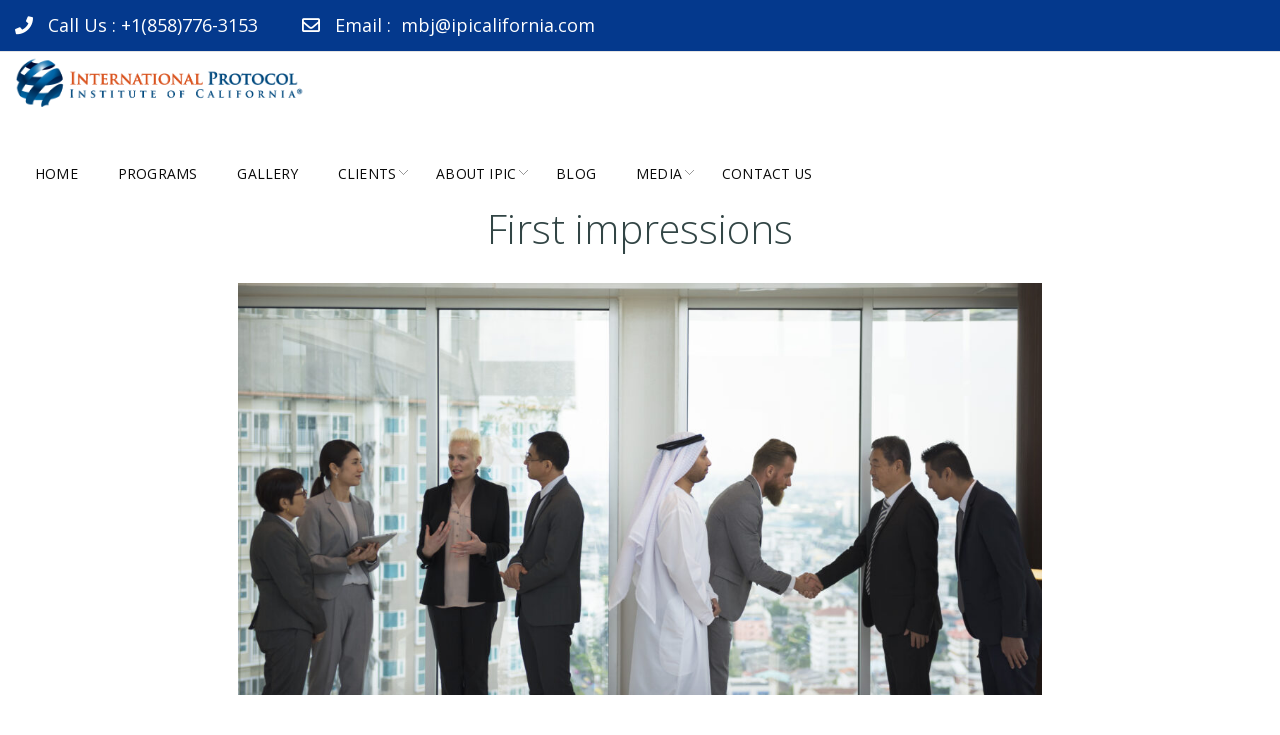

--- FILE ---
content_type: text/html; charset=UTF-8
request_url: https://mbjprotocol.com/first-impressions-san-diego-business/
body_size: 22667
content:
<!doctype html>
<!--[if lt IE 7 ]>
<html class="ie ie6 ie-lt10 ie-lt9 ie-lt8 ie-lt7 no-js" lang="en"> <![endif]-->
<!--[if IE 7 ]>
<html class="ie ie7 ie-lt10 ie-lt9 ie-lt8 no-js" lang="en"> <![endif]-->
<!--[if IE 8 ]>
<html class="ie ie8 ie-lt10 ie-lt9 no-js" lang="en"> <![endif]-->
<!--[if IE 9 ]>
<html class="ie ie9 ie-lt10 no-js" lang="en"> <![endif]-->
<!--[if gt IE 9]><!-->
<html class="no-js" lang="en-US" prefix="og: http://ogp.me/ns# article: http://ogp.me/ns/article#"><!--<![endif]-->
<!-- the "no-js" class is for Modernizr. -->
<head>
<link rel="stylesheet" href="http://36n.da5.myftpupload.com/wp-content/plugins/js_composer/assets/lib/bower/font-awesome/css/v4-shims.min.css?ver=6.2.0">
    <meta http-equiv="Content-Type" content="text/html; charset=UTF-8"/>
    <meta name="viewport" content="width=device-width, initial-scale=1">
<meta name='robots' content='index, follow, max-image-preview:large, max-snippet:-1, max-video-preview:-1' />
	<style>img:is([sizes="auto" i], [sizes^="auto," i]) { contain-intrinsic-size: 3000px 1500px }</style>
	<link rel="canonical" href="https://mbjprotocol.com/first-impressions-san-diego-business/" />

	<!-- This site is optimized with the Yoast SEO plugin v26.7 - https://yoast.com/wordpress/plugins/seo/ -->
	<title>First Impressions are Lasting! - San Diego Business</title>
	<meta name="description" content="Seems like this information has been around for so long, but it is as crucial now as ever.  Theories have ranged from seven seconds to four seconds to create a good first impression...not very long is it?" />
	<meta property="og:locale" content="en_US" />
	<meta property="og:type" content="article" />
	<meta property="og:title" content="First Impressions are Lasting! - San Diego Business" />
	<meta property="og:description" content="Seems like this information has been around for so long, but it is as crucial now as ever.  Theories have ranged from seven seconds to four seconds to create a good first impression...not very long is it?" />
	<meta property="og:url" content="https://mbjprotocol.com/first-impressions-san-diego-business/" />
	<meta property="og:site_name" content="International Protocol Institute of California" />
	<meta property="article:published_time" content="2014-05-01T07:13:20+00:00" />
	<meta property="article:modified_time" content="2020-08-20T03:44:10+00:00" />
	<meta property="og:image" content="https://mbjprotocol.com/wp-content/uploads/2018/10/Depositphotos_145131825_xl-2015-1-scaled.jpg" />
	<meta name="author" content="Marie Betts-Johnson" />
	<meta name="twitter:label1" content="Written by" />
	<meta name="twitter:data1" content="Marie Betts-Johnson" />
	<meta name="twitter:label2" content="Est. reading time" />
	<meta name="twitter:data2" content="1 minute" />
	<script type="application/ld+json" class="yoast-schema-graph">{"@context":"https://schema.org","@graph":[{"@type":"Article","@id":"https://mbjprotocol.com/first-impressions-san-diego-business/#article","isPartOf":{"@id":"https://mbjprotocol.com/first-impressions-san-diego-business/"},"author":{"name":"Marie Betts-Johnson","@id":"https://mbjprotocol.com/#/schema/person/6ff6e41b9e144cb9425bf452431eb32e"},"headline":"First impressions","datePublished":"2014-05-01T07:13:20+00:00","dateModified":"2020-08-20T03:44:10+00:00","mainEntityOfPage":{"@id":"https://mbjprotocol.com/first-impressions-san-diego-business/"},"wordCount":255,"publisher":{"@id":"https://mbjprotocol.com/#organization"},"image":{"@id":"https://mbjprotocol.com/first-impressions-san-diego-business/#primaryimage"},"thumbnailUrl":"https://mbjprotocol.com/wp-content/uploads/2018/10/Depositphotos_145131825_xl-2015-1-scaled.jpg","inLanguage":"en-US"},{"@type":"WebPage","@id":"https://mbjprotocol.com/first-impressions-san-diego-business/","url":"https://mbjprotocol.com/first-impressions-san-diego-business/","name":"First Impressions are Lasting! - San Diego Business","isPartOf":{"@id":"https://mbjprotocol.com/#website"},"primaryImageOfPage":{"@id":"https://mbjprotocol.com/first-impressions-san-diego-business/#primaryimage"},"image":{"@id":"https://mbjprotocol.com/first-impressions-san-diego-business/#primaryimage"},"thumbnailUrl":"https://mbjprotocol.com/wp-content/uploads/2018/10/Depositphotos_145131825_xl-2015-1-scaled.jpg","datePublished":"2014-05-01T07:13:20+00:00","dateModified":"2020-08-20T03:44:10+00:00","description":"Seems like this information has been around for so long, but it is as crucial now as ever.  Theories have ranged from seven seconds to four seconds to create a good first impression...not very long is it?","breadcrumb":{"@id":"https://mbjprotocol.com/first-impressions-san-diego-business/#breadcrumb"},"inLanguage":"en-US","potentialAction":[{"@type":"ReadAction","target":["https://mbjprotocol.com/first-impressions-san-diego-business/"]}]},{"@type":"ImageObject","inLanguage":"en-US","@id":"https://mbjprotocol.com/first-impressions-san-diego-business/#primaryimage","url":"https://mbjprotocol.com/wp-content/uploads/2018/10/Depositphotos_145131825_xl-2015-1-scaled.jpg","contentUrl":"https://mbjprotocol.com/wp-content/uploads/2018/10/Depositphotos_145131825_xl-2015-1-scaled.jpg","width":2560,"height":1605,"caption":"Group of people handshaking and others talking"},{"@type":"BreadcrumbList","@id":"https://mbjprotocol.com/first-impressions-san-diego-business/#breadcrumb","itemListElement":[{"@type":"ListItem","position":1,"name":"Blog","item":"https://mbjprotocol.com/blog/"},{"@type":"ListItem","position":2,"name":"First impressions"}]},{"@type":"WebSite","@id":"https://mbjprotocol.com/#website","url":"https://mbjprotocol.com/","name":"International Protocol Institute of California","description":"","publisher":{"@id":"https://mbjprotocol.com/#organization"},"potentialAction":[{"@type":"SearchAction","target":{"@type":"EntryPoint","urlTemplate":"https://mbjprotocol.com/?s={search_term_string}"},"query-input":{"@type":"PropertyValueSpecification","valueRequired":true,"valueName":"search_term_string"}}],"inLanguage":"en-US"},{"@type":"Organization","@id":"https://mbjprotocol.com/#organization","name":"International Protocol Institute of California","url":"https://mbjprotocol.com/","logo":{"@type":"ImageObject","inLanguage":"en-US","@id":"https://mbjprotocol.com/#/schema/logo/image/","url":"https://mbjprotocol.com/wp-content/uploads/2020/08/IPIC_OG_LOGO_5to1-fix-1-1.png","contentUrl":"https://mbjprotocol.com/wp-content/uploads/2020/08/IPIC_OG_LOGO_5to1-fix-1-1.png","width":689,"height":118,"caption":"International Protocol Institute of California"},"image":{"@id":"https://mbjprotocol.com/#/schema/logo/image/"}},{"@type":"Person","@id":"https://mbjprotocol.com/#/schema/person/6ff6e41b9e144cb9425bf452431eb32e","name":"Marie Betts-Johnson","image":{"@type":"ImageObject","inLanguage":"en-US","@id":"https://mbjprotocol.com/#/schema/person/image/","url":"https://secure.gravatar.com/avatar/144a831c562ae48aac093498d11ad642761fecd7c1418bfa66bbfaa27ca2b0a4?s=96&d=mm&r=g","contentUrl":"https://secure.gravatar.com/avatar/144a831c562ae48aac093498d11ad642761fecd7c1418bfa66bbfaa27ca2b0a4?s=96&d=mm&r=g","caption":"Marie Betts-Johnson"},"url":"https://mbjprotocol.com/author/mbetts/"}]}</script>
	<!-- / Yoast SEO plugin. -->


<link rel='dns-prefetch' href='//platform.linkedin.com' />
<link rel='dns-prefetch' href='//fonts.googleapis.com' />
<link href='https://fonts.gstatic.com' crossorigin rel='preconnect' />
<link rel="alternate" type="application/rss+xml" title="International Protocol Institute of California &raquo; Feed" href="https://mbjprotocol.com/feed/" />
<link rel="alternate" type="text/calendar" title="International Protocol Institute of California &raquo; iCal Feed" href="https://mbjprotocol.com/events/?ical=1" />
<script type="text/javascript">
/* <![CDATA[ */
window._wpemojiSettings = {"baseUrl":"https:\/\/s.w.org\/images\/core\/emoji\/16.0.1\/72x72\/","ext":".png","svgUrl":"https:\/\/s.w.org\/images\/core\/emoji\/16.0.1\/svg\/","svgExt":".svg","source":{"concatemoji":"https:\/\/mbjprotocol.com\/wp-includes\/js\/wp-emoji-release.min.js?ver=6.8.3"}};
/*! This file is auto-generated */
!function(s,n){var o,i,e;function c(e){try{var t={supportTests:e,timestamp:(new Date).valueOf()};sessionStorage.setItem(o,JSON.stringify(t))}catch(e){}}function p(e,t,n){e.clearRect(0,0,e.canvas.width,e.canvas.height),e.fillText(t,0,0);var t=new Uint32Array(e.getImageData(0,0,e.canvas.width,e.canvas.height).data),a=(e.clearRect(0,0,e.canvas.width,e.canvas.height),e.fillText(n,0,0),new Uint32Array(e.getImageData(0,0,e.canvas.width,e.canvas.height).data));return t.every(function(e,t){return e===a[t]})}function u(e,t){e.clearRect(0,0,e.canvas.width,e.canvas.height),e.fillText(t,0,0);for(var n=e.getImageData(16,16,1,1),a=0;a<n.data.length;a++)if(0!==n.data[a])return!1;return!0}function f(e,t,n,a){switch(t){case"flag":return n(e,"\ud83c\udff3\ufe0f\u200d\u26a7\ufe0f","\ud83c\udff3\ufe0f\u200b\u26a7\ufe0f")?!1:!n(e,"\ud83c\udde8\ud83c\uddf6","\ud83c\udde8\u200b\ud83c\uddf6")&&!n(e,"\ud83c\udff4\udb40\udc67\udb40\udc62\udb40\udc65\udb40\udc6e\udb40\udc67\udb40\udc7f","\ud83c\udff4\u200b\udb40\udc67\u200b\udb40\udc62\u200b\udb40\udc65\u200b\udb40\udc6e\u200b\udb40\udc67\u200b\udb40\udc7f");case"emoji":return!a(e,"\ud83e\udedf")}return!1}function g(e,t,n,a){var r="undefined"!=typeof WorkerGlobalScope&&self instanceof WorkerGlobalScope?new OffscreenCanvas(300,150):s.createElement("canvas"),o=r.getContext("2d",{willReadFrequently:!0}),i=(o.textBaseline="top",o.font="600 32px Arial",{});return e.forEach(function(e){i[e]=t(o,e,n,a)}),i}function t(e){var t=s.createElement("script");t.src=e,t.defer=!0,s.head.appendChild(t)}"undefined"!=typeof Promise&&(o="wpEmojiSettingsSupports",i=["flag","emoji"],n.supports={everything:!0,everythingExceptFlag:!0},e=new Promise(function(e){s.addEventListener("DOMContentLoaded",e,{once:!0})}),new Promise(function(t){var n=function(){try{var e=JSON.parse(sessionStorage.getItem(o));if("object"==typeof e&&"number"==typeof e.timestamp&&(new Date).valueOf()<e.timestamp+604800&&"object"==typeof e.supportTests)return e.supportTests}catch(e){}return null}();if(!n){if("undefined"!=typeof Worker&&"undefined"!=typeof OffscreenCanvas&&"undefined"!=typeof URL&&URL.createObjectURL&&"undefined"!=typeof Blob)try{var e="postMessage("+g.toString()+"("+[JSON.stringify(i),f.toString(),p.toString(),u.toString()].join(",")+"));",a=new Blob([e],{type:"text/javascript"}),r=new Worker(URL.createObjectURL(a),{name:"wpTestEmojiSupports"});return void(r.onmessage=function(e){c(n=e.data),r.terminate(),t(n)})}catch(e){}c(n=g(i,f,p,u))}t(n)}).then(function(e){for(var t in e)n.supports[t]=e[t],n.supports.everything=n.supports.everything&&n.supports[t],"flag"!==t&&(n.supports.everythingExceptFlag=n.supports.everythingExceptFlag&&n.supports[t]);n.supports.everythingExceptFlag=n.supports.everythingExceptFlag&&!n.supports.flag,n.DOMReady=!1,n.readyCallback=function(){n.DOMReady=!0}}).then(function(){return e}).then(function(){var e;n.supports.everything||(n.readyCallback(),(e=n.source||{}).concatemoji?t(e.concatemoji):e.wpemoji&&e.twemoji&&(t(e.twemoji),t(e.wpemoji)))}))}((window,document),window._wpemojiSettings);
/* ]]> */
</script>
<link rel='stylesheet' id='stripe-main-styles-css' href='https://mbjprotocol.com/wp-content/mu-plugins/vendor/godaddy/mwc-core/assets/css/stripe-settings.css' type='text/css' media='all' />
<style id='wp-emoji-styles-inline-css' type='text/css'>

	img.wp-smiley, img.emoji {
		display: inline !important;
		border: none !important;
		box-shadow: none !important;
		height: 1em !important;
		width: 1em !important;
		margin: 0 0.07em !important;
		vertical-align: -0.1em !important;
		background: none !important;
		padding: 0 !important;
	}
</style>
<link rel='stylesheet' id='wp-block-library-css' href='https://mbjprotocol.com/wp-includes/css/dist/block-library/style.min.css?ver=6.8.3' type='text/css' media='all' />
<style id='classic-theme-styles-inline-css' type='text/css'>
/*! This file is auto-generated */
.wp-block-button__link{color:#fff;background-color:#32373c;border-radius:9999px;box-shadow:none;text-decoration:none;padding:calc(.667em + 2px) calc(1.333em + 2px);font-size:1.125em}.wp-block-file__button{background:#32373c;color:#fff;text-decoration:none}
</style>
<style id='pdfemb-pdf-embedder-viewer-style-inline-css' type='text/css'>
.wp-block-pdfemb-pdf-embedder-viewer{max-width:none}

</style>
<link rel='stylesheet' id='wp-components-css' href='https://mbjprotocol.com/wp-includes/css/dist/components/style.min.css?ver=6.8.3' type='text/css' media='all' />
<link rel='stylesheet' id='wp-preferences-css' href='https://mbjprotocol.com/wp-includes/css/dist/preferences/style.min.css?ver=6.8.3' type='text/css' media='all' />
<link rel='stylesheet' id='wp-block-editor-css' href='https://mbjprotocol.com/wp-includes/css/dist/block-editor/style.min.css?ver=6.8.3' type='text/css' media='all' />
<link rel='stylesheet' id='wp-reusable-blocks-css' href='https://mbjprotocol.com/wp-includes/css/dist/reusable-blocks/style.min.css?ver=6.8.3' type='text/css' media='all' />
<link rel='stylesheet' id='wp-patterns-css' href='https://mbjprotocol.com/wp-includes/css/dist/patterns/style.min.css?ver=6.8.3' type='text/css' media='all' />
<link rel='stylesheet' id='wp-editor-css' href='https://mbjprotocol.com/wp-includes/css/dist/editor/style.min.css?ver=6.8.3' type='text/css' media='all' />
<link rel='stylesheet' id='kyma_blocks-cgb-style-css-css' href='https://mbjprotocol.com/wp-content/themes/kyma/inc/plugins/kyma-blocks/dist/blocks.style.build.css?ver=6.8.3' type='text/css' media='all' />
<style id='global-styles-inline-css' type='text/css'>
:root{--wp--preset--aspect-ratio--square: 1;--wp--preset--aspect-ratio--4-3: 4/3;--wp--preset--aspect-ratio--3-4: 3/4;--wp--preset--aspect-ratio--3-2: 3/2;--wp--preset--aspect-ratio--2-3: 2/3;--wp--preset--aspect-ratio--16-9: 16/9;--wp--preset--aspect-ratio--9-16: 9/16;--wp--preset--color--black: #000000;--wp--preset--color--cyan-bluish-gray: #abb8c3;--wp--preset--color--white: #ffffff;--wp--preset--color--pale-pink: #f78da7;--wp--preset--color--vivid-red: #cf2e2e;--wp--preset--color--luminous-vivid-orange: #ff6900;--wp--preset--color--luminous-vivid-amber: #fcb900;--wp--preset--color--light-green-cyan: #7bdcb5;--wp--preset--color--vivid-green-cyan: #00d084;--wp--preset--color--pale-cyan-blue: #8ed1fc;--wp--preset--color--vivid-cyan-blue: #0693e3;--wp--preset--color--vivid-purple: #9b51e0;--wp--preset--gradient--vivid-cyan-blue-to-vivid-purple: linear-gradient(135deg,rgba(6,147,227,1) 0%,rgb(155,81,224) 100%);--wp--preset--gradient--light-green-cyan-to-vivid-green-cyan: linear-gradient(135deg,rgb(122,220,180) 0%,rgb(0,208,130) 100%);--wp--preset--gradient--luminous-vivid-amber-to-luminous-vivid-orange: linear-gradient(135deg,rgba(252,185,0,1) 0%,rgba(255,105,0,1) 100%);--wp--preset--gradient--luminous-vivid-orange-to-vivid-red: linear-gradient(135deg,rgba(255,105,0,1) 0%,rgb(207,46,46) 100%);--wp--preset--gradient--very-light-gray-to-cyan-bluish-gray: linear-gradient(135deg,rgb(238,238,238) 0%,rgb(169,184,195) 100%);--wp--preset--gradient--cool-to-warm-spectrum: linear-gradient(135deg,rgb(74,234,220) 0%,rgb(151,120,209) 20%,rgb(207,42,186) 40%,rgb(238,44,130) 60%,rgb(251,105,98) 80%,rgb(254,248,76) 100%);--wp--preset--gradient--blush-light-purple: linear-gradient(135deg,rgb(255,206,236) 0%,rgb(152,150,240) 100%);--wp--preset--gradient--blush-bordeaux: linear-gradient(135deg,rgb(254,205,165) 0%,rgb(254,45,45) 50%,rgb(107,0,62) 100%);--wp--preset--gradient--luminous-dusk: linear-gradient(135deg,rgb(255,203,112) 0%,rgb(199,81,192) 50%,rgb(65,88,208) 100%);--wp--preset--gradient--pale-ocean: linear-gradient(135deg,rgb(255,245,203) 0%,rgb(182,227,212) 50%,rgb(51,167,181) 100%);--wp--preset--gradient--electric-grass: linear-gradient(135deg,rgb(202,248,128) 0%,rgb(113,206,126) 100%);--wp--preset--gradient--midnight: linear-gradient(135deg,rgb(2,3,129) 0%,rgb(40,116,252) 100%);--wp--preset--font-size--small: 13px;--wp--preset--font-size--medium: 20px;--wp--preset--font-size--large: 36px;--wp--preset--font-size--x-large: 42px;--wp--preset--spacing--20: 0.44rem;--wp--preset--spacing--30: 0.67rem;--wp--preset--spacing--40: 1rem;--wp--preset--spacing--50: 1.5rem;--wp--preset--spacing--60: 2.25rem;--wp--preset--spacing--70: 3.38rem;--wp--preset--spacing--80: 5.06rem;--wp--preset--shadow--natural: 6px 6px 9px rgba(0, 0, 0, 0.2);--wp--preset--shadow--deep: 12px 12px 50px rgba(0, 0, 0, 0.4);--wp--preset--shadow--sharp: 6px 6px 0px rgba(0, 0, 0, 0.2);--wp--preset--shadow--outlined: 6px 6px 0px -3px rgba(255, 255, 255, 1), 6px 6px rgba(0, 0, 0, 1);--wp--preset--shadow--crisp: 6px 6px 0px rgba(0, 0, 0, 1);}:where(.is-layout-flex){gap: 0.5em;}:where(.is-layout-grid){gap: 0.5em;}body .is-layout-flex{display: flex;}.is-layout-flex{flex-wrap: wrap;align-items: center;}.is-layout-flex > :is(*, div){margin: 0;}body .is-layout-grid{display: grid;}.is-layout-grid > :is(*, div){margin: 0;}:where(.wp-block-columns.is-layout-flex){gap: 2em;}:where(.wp-block-columns.is-layout-grid){gap: 2em;}:where(.wp-block-post-template.is-layout-flex){gap: 1.25em;}:where(.wp-block-post-template.is-layout-grid){gap: 1.25em;}.has-black-color{color: var(--wp--preset--color--black) !important;}.has-cyan-bluish-gray-color{color: var(--wp--preset--color--cyan-bluish-gray) !important;}.has-white-color{color: var(--wp--preset--color--white) !important;}.has-pale-pink-color{color: var(--wp--preset--color--pale-pink) !important;}.has-vivid-red-color{color: var(--wp--preset--color--vivid-red) !important;}.has-luminous-vivid-orange-color{color: var(--wp--preset--color--luminous-vivid-orange) !important;}.has-luminous-vivid-amber-color{color: var(--wp--preset--color--luminous-vivid-amber) !important;}.has-light-green-cyan-color{color: var(--wp--preset--color--light-green-cyan) !important;}.has-vivid-green-cyan-color{color: var(--wp--preset--color--vivid-green-cyan) !important;}.has-pale-cyan-blue-color{color: var(--wp--preset--color--pale-cyan-blue) !important;}.has-vivid-cyan-blue-color{color: var(--wp--preset--color--vivid-cyan-blue) !important;}.has-vivid-purple-color{color: var(--wp--preset--color--vivid-purple) !important;}.has-black-background-color{background-color: var(--wp--preset--color--black) !important;}.has-cyan-bluish-gray-background-color{background-color: var(--wp--preset--color--cyan-bluish-gray) !important;}.has-white-background-color{background-color: var(--wp--preset--color--white) !important;}.has-pale-pink-background-color{background-color: var(--wp--preset--color--pale-pink) !important;}.has-vivid-red-background-color{background-color: var(--wp--preset--color--vivid-red) !important;}.has-luminous-vivid-orange-background-color{background-color: var(--wp--preset--color--luminous-vivid-orange) !important;}.has-luminous-vivid-amber-background-color{background-color: var(--wp--preset--color--luminous-vivid-amber) !important;}.has-light-green-cyan-background-color{background-color: var(--wp--preset--color--light-green-cyan) !important;}.has-vivid-green-cyan-background-color{background-color: var(--wp--preset--color--vivid-green-cyan) !important;}.has-pale-cyan-blue-background-color{background-color: var(--wp--preset--color--pale-cyan-blue) !important;}.has-vivid-cyan-blue-background-color{background-color: var(--wp--preset--color--vivid-cyan-blue) !important;}.has-vivid-purple-background-color{background-color: var(--wp--preset--color--vivid-purple) !important;}.has-black-border-color{border-color: var(--wp--preset--color--black) !important;}.has-cyan-bluish-gray-border-color{border-color: var(--wp--preset--color--cyan-bluish-gray) !important;}.has-white-border-color{border-color: var(--wp--preset--color--white) !important;}.has-pale-pink-border-color{border-color: var(--wp--preset--color--pale-pink) !important;}.has-vivid-red-border-color{border-color: var(--wp--preset--color--vivid-red) !important;}.has-luminous-vivid-orange-border-color{border-color: var(--wp--preset--color--luminous-vivid-orange) !important;}.has-luminous-vivid-amber-border-color{border-color: var(--wp--preset--color--luminous-vivid-amber) !important;}.has-light-green-cyan-border-color{border-color: var(--wp--preset--color--light-green-cyan) !important;}.has-vivid-green-cyan-border-color{border-color: var(--wp--preset--color--vivid-green-cyan) !important;}.has-pale-cyan-blue-border-color{border-color: var(--wp--preset--color--pale-cyan-blue) !important;}.has-vivid-cyan-blue-border-color{border-color: var(--wp--preset--color--vivid-cyan-blue) !important;}.has-vivid-purple-border-color{border-color: var(--wp--preset--color--vivid-purple) !important;}.has-vivid-cyan-blue-to-vivid-purple-gradient-background{background: var(--wp--preset--gradient--vivid-cyan-blue-to-vivid-purple) !important;}.has-light-green-cyan-to-vivid-green-cyan-gradient-background{background: var(--wp--preset--gradient--light-green-cyan-to-vivid-green-cyan) !important;}.has-luminous-vivid-amber-to-luminous-vivid-orange-gradient-background{background: var(--wp--preset--gradient--luminous-vivid-amber-to-luminous-vivid-orange) !important;}.has-luminous-vivid-orange-to-vivid-red-gradient-background{background: var(--wp--preset--gradient--luminous-vivid-orange-to-vivid-red) !important;}.has-very-light-gray-to-cyan-bluish-gray-gradient-background{background: var(--wp--preset--gradient--very-light-gray-to-cyan-bluish-gray) !important;}.has-cool-to-warm-spectrum-gradient-background{background: var(--wp--preset--gradient--cool-to-warm-spectrum) !important;}.has-blush-light-purple-gradient-background{background: var(--wp--preset--gradient--blush-light-purple) !important;}.has-blush-bordeaux-gradient-background{background: var(--wp--preset--gradient--blush-bordeaux) !important;}.has-luminous-dusk-gradient-background{background: var(--wp--preset--gradient--luminous-dusk) !important;}.has-pale-ocean-gradient-background{background: var(--wp--preset--gradient--pale-ocean) !important;}.has-electric-grass-gradient-background{background: var(--wp--preset--gradient--electric-grass) !important;}.has-midnight-gradient-background{background: var(--wp--preset--gradient--midnight) !important;}.has-small-font-size{font-size: var(--wp--preset--font-size--small) !important;}.has-medium-font-size{font-size: var(--wp--preset--font-size--medium) !important;}.has-large-font-size{font-size: var(--wp--preset--font-size--large) !important;}.has-x-large-font-size{font-size: var(--wp--preset--font-size--x-large) !important;}
:where(.wp-block-post-template.is-layout-flex){gap: 1.25em;}:where(.wp-block-post-template.is-layout-grid){gap: 1.25em;}
:where(.wp-block-columns.is-layout-flex){gap: 2em;}:where(.wp-block-columns.is-layout-grid){gap: 2em;}
:root :where(.wp-block-pullquote){font-size: 1.5em;line-height: 1.6;}
</style>
<link rel='stylesheet' id='lvca-animate-styles-css' href='https://mbjprotocol.com/wp-content/plugins/addons-for-visual-composer/assets/css/animate.css?ver=3.9.4' type='text/css' media='all' />
<link rel='stylesheet' id='lvca-frontend-styles-css' href='https://mbjprotocol.com/wp-content/plugins/addons-for-visual-composer/assets/css/lvca-frontend.css?ver=3.9.4' type='text/css' media='all' />
<link rel='stylesheet' id='lvca-icomoon-styles-css' href='https://mbjprotocol.com/wp-content/plugins/addons-for-visual-composer/assets/css/icomoon.css?ver=3.9.4' type='text/css' media='all' />
<link rel='stylesheet' id='webui-popover-css' href='https://mbjprotocol.com/wp-content/plugins/lifterlms/assets/vendor/webui-popover/jquery.webui-popover.min.css?ver=1.2.15' type='text/css' media='all' />
<link rel='stylesheet' id='lifterlms-styles-css' href='https://mbjprotocol.com/wp-content/plugins/lifterlms/assets/css/lifterlms.min.css?ver=9.1.2' type='text/css' media='all' />
<link rel='stylesheet' id='woocommerce-layout-css' href='https://mbjprotocol.com/wp-content/plugins/woocommerce/assets/css/woocommerce-layout.css?ver=10.4.3' type='text/css' media='all' />
<link rel='stylesheet' id='woocommerce-smallscreen-css' href='https://mbjprotocol.com/wp-content/plugins/woocommerce/assets/css/woocommerce-smallscreen.css?ver=10.4.3' type='text/css' media='only screen and (max-width: 768px)' />
<link rel='stylesheet' id='woocommerce-general-css' href='https://mbjprotocol.com/wp-content/plugins/woocommerce/assets/css/woocommerce.css?ver=10.4.3' type='text/css' media='all' />
<style id='woocommerce-inline-inline-css' type='text/css'>
.woocommerce form .form-row .required { visibility: visible; }
</style>
<link rel='stylesheet' id='godaddy-styles-css' href='https://mbjprotocol.com/wp-content/mu-plugins/vendor/wpex/godaddy-launch/includes/Dependencies/GoDaddy/Styles/build/latest.css?ver=2.0.2' type='text/css' media='all' />
<link rel='stylesheet' id='lvca-accordion-css' href='https://mbjprotocol.com/wp-content/plugins/addons-for-visual-composer/includes/addons/accordion/css/style.css?ver=3.9.4' type='text/css' media='all' />
<link rel='stylesheet' id='lvca-slick-css' href='https://mbjprotocol.com/wp-content/plugins/addons-for-visual-composer/assets/css/slick.css?ver=3.9.4' type='text/css' media='all' />
<link rel='stylesheet' id='lvca-carousel-css' href='https://mbjprotocol.com/wp-content/plugins/addons-for-visual-composer/includes/addons/carousel/css/style.css?ver=3.9.4' type='text/css' media='all' />
<link rel='stylesheet' id='lvca-clients-css' href='https://mbjprotocol.com/wp-content/plugins/addons-for-visual-composer/includes/addons/clients/css/style.css?ver=3.9.4' type='text/css' media='all' />
<link rel='stylesheet' id='lvca-heading-css' href='https://mbjprotocol.com/wp-content/plugins/addons-for-visual-composer/includes/addons/heading/css/style.css?ver=3.9.4' type='text/css' media='all' />
<link rel='stylesheet' id='lvca-odometers-css' href='https://mbjprotocol.com/wp-content/plugins/addons-for-visual-composer/includes/addons/odometers/css/style.css?ver=3.9.4' type='text/css' media='all' />
<link rel='stylesheet' id='lvca-piecharts-css' href='https://mbjprotocol.com/wp-content/plugins/addons-for-visual-composer/includes/addons/piecharts/css/style.css?ver=3.9.4' type='text/css' media='all' />
<link rel='stylesheet' id='lvca-posts-carousel-css' href='https://mbjprotocol.com/wp-content/plugins/addons-for-visual-composer/includes/addons/posts-carousel/css/style.css?ver=3.9.4' type='text/css' media='all' />
<link rel='stylesheet' id='lvca-pricing-table-css' href='https://mbjprotocol.com/wp-content/plugins/addons-for-visual-composer/includes/addons/pricing-table/css/style.css?ver=3.9.4' type='text/css' media='all' />
<link rel='stylesheet' id='lvca-services-css' href='https://mbjprotocol.com/wp-content/plugins/addons-for-visual-composer/includes/addons/services/css/style.css?ver=3.9.4' type='text/css' media='all' />
<link rel='stylesheet' id='lvca-stats-bar-css' href='https://mbjprotocol.com/wp-content/plugins/addons-for-visual-composer/includes/addons/stats-bar/css/style.css?ver=3.9.4' type='text/css' media='all' />
<link rel='stylesheet' id='lvca-tabs-css' href='https://mbjprotocol.com/wp-content/plugins/addons-for-visual-composer/includes/addons/tabs/css/style.css?ver=3.9.4' type='text/css' media='all' />
<link rel='stylesheet' id='lvca-team-members-css' href='https://mbjprotocol.com/wp-content/plugins/addons-for-visual-composer/includes/addons/team/css/style.css?ver=3.9.4' type='text/css' media='all' />
<link rel='stylesheet' id='lvca-testimonials-css' href='https://mbjprotocol.com/wp-content/plugins/addons-for-visual-composer/includes/addons/testimonials/css/style.css?ver=3.9.4' type='text/css' media='all' />
<link rel='stylesheet' id='lvca-flexslider-css' href='https://mbjprotocol.com/wp-content/plugins/addons-for-visual-composer/assets/css/flexslider.css?ver=3.9.4' type='text/css' media='all' />
<link rel='stylesheet' id='lvca-testimonials-slider-css' href='https://mbjprotocol.com/wp-content/plugins/addons-for-visual-composer/includes/addons/testimonials-slider/css/style.css?ver=3.9.4' type='text/css' media='all' />
<link rel='stylesheet' id='lvca-portfolio-css' href='https://mbjprotocol.com/wp-content/plugins/addons-for-visual-composer/includes/addons/portfolio/css/style.css?ver=3.9.4' type='text/css' media='all' />
<link rel='stylesheet' id='extensive-vc-main-style-css' href='https://mbjprotocol.com/wp-content/plugins/extensive-vc-addon/assets/css/main.min.css?ver=6.8.3' type='text/css' media='all' />
<link rel='stylesheet' id='ionicons-css' href='https://mbjprotocol.com/wp-content/plugins/extensive-vc-addon/assets/css/ion-icons/css/ionicons.min.css?ver=6.8.3' type='text/css' media='all' />
<link rel='stylesheet' id='kyma-plugins-css' href='https://mbjprotocol.com/wp-content/themes/kyma/css/plugins.css?ver=6.8.3' type='text/css' media='all' />
<link rel='stylesheet' id='Kyma-css' href='https://mbjprotocol.com/wp-content/themes/kyma/style.css?ver=6.8.3' type='text/css' media='all' />
<style id='Kyma-inline-css' type='text/css'>
@media (min-width: 992px) { .wl-gallery{ width:33.33% !important;} }
</style>
<link rel='stylesheet' id='frontech-css' href='https://mbjprotocol.com/wp-content/themes/frontech/style.css?ver=1.3.6' type='text/css' media='all' />
<link rel='stylesheet' id='responsive-css' href='https://mbjprotocol.com/wp-content/themes/frontech/css/responsive.css?ver=6.8.3' type='text/css' media='all' />
<link rel='stylesheet' id='kyma-color-scheme-css' href='https://mbjprotocol.com/wp-content/themes/frontech/css/colors/default.css?ver=6.8.3' type='text/css' media='all' />
<link rel='stylesheet' id='Oswald-css' href='//fonts.googleapis.com/css?family=Oswald%3A400%2C700%2C300&#038;ver=6.8.3' type='text/css' media='all' />
<link rel='stylesheet' id='lato-css' href='//fonts.googleapis.com/css?family=Lato%3A300%2C300italic%2C400italic%2C600%2C600italic%2C700%2C700italic%2C800%2C800italic&#038;ver=6.8.3' type='text/css' media='all' />
<link rel='stylesheet' id='open-sans-css' href='https://fonts.googleapis.com/css?family=Open+Sans%3A300italic%2C400italic%2C600italic%2C300%2C400%2C600&#038;subset=latin%2Clatin-ext&#038;display=fallback&#038;ver=6.8.3' type='text/css' media='all' />
<link rel='stylesheet' id='gem-base-css' href='https://mbjprotocol.com/wp-content/plugins/godaddy-email-marketing-sign-up-forms/css/gem.min.css?ver=1.4.3' type='text/css' media='all' />
<link rel='stylesheet' id='extensive-vc-google-fonts-css' href='https://fonts.googleapis.com/css?family=Raleway%3A400%2C500%2C600%2C700%2C800%2C900%7CPoppins%3A400%2C700&#038;subset=latin-ext&#038;ver=1.0' type='text/css' media='all' />
<link rel='stylesheet' id='really_simple_share_style-css' href='https://mbjprotocol.com/wp-content/plugins/really-simple-facebook-twitter-share-buttons/style.css?ver=6.8.3' type='text/css' media='all' />
<!--n2css--><!--n2js--><script type="text/javascript" src="https://platform.linkedin.com/in.js?ver=6.8.3" id="really_simple_share_linkedin-js"></script>
<script type="text/javascript" src="https://mbjprotocol.com/wp-includes/js/jquery/jquery.min.js?ver=3.7.1" id="jquery-core-js"></script>
<script type="text/javascript" src="https://mbjprotocol.com/wp-includes/js/jquery/jquery-migrate.min.js?ver=3.4.1" id="jquery-migrate-js"></script>
<script type="text/javascript" src="https://mbjprotocol.com/wp-content/plugins/addons-for-visual-composer/assets/js/jquery.waypoints.min.js?ver=3.9.4" id="lvca-waypoints-js"></script>
<script type="text/javascript" id="lvca-frontend-scripts-js-extra">
/* <![CDATA[ */
var lvca_settings = {"mobile_width":"780","custom_css":""};
/* ]]> */
</script>
<script type="text/javascript" src="https://mbjprotocol.com/wp-content/plugins/addons-for-visual-composer/assets/js/lvca-frontend.min.js?ver=3.9.4" id="lvca-frontend-scripts-js"></script>
<script type="text/javascript" src="https://mbjprotocol.com/wp-content/plugins/woocommerce/assets/js/jquery-blockui/jquery.blockUI.min.js?ver=2.7.0-wc.10.4.3" id="wc-jquery-blockui-js" data-wp-strategy="defer"></script>
<script type="text/javascript" id="wc-add-to-cart-js-extra">
/* <![CDATA[ */
var wc_add_to_cart_params = {"ajax_url":"\/wp-admin\/admin-ajax.php","wc_ajax_url":"\/?wc-ajax=%%endpoint%%","i18n_view_cart":"View cart","cart_url":"https:\/\/mbjprotocol.com","is_cart":"","cart_redirect_after_add":"no"};
/* ]]> */
</script>
<script type="text/javascript" src="https://mbjprotocol.com/wp-content/plugins/woocommerce/assets/js/frontend/add-to-cart.min.js?ver=10.4.3" id="wc-add-to-cart-js" data-wp-strategy="defer"></script>
<script type="text/javascript" src="https://mbjprotocol.com/wp-content/plugins/woocommerce/assets/js/js-cookie/js.cookie.min.js?ver=2.1.4-wc.10.4.3" id="wc-js-cookie-js" defer="defer" data-wp-strategy="defer"></script>
<script type="text/javascript" id="woocommerce-js-extra">
/* <![CDATA[ */
var woocommerce_params = {"ajax_url":"\/wp-admin\/admin-ajax.php","wc_ajax_url":"\/?wc-ajax=%%endpoint%%","i18n_password_show":"Show password","i18n_password_hide":"Hide password"};
/* ]]> */
</script>
<script type="text/javascript" src="https://mbjprotocol.com/wp-content/plugins/woocommerce/assets/js/frontend/woocommerce.min.js?ver=10.4.3" id="woocommerce-js" defer="defer" data-wp-strategy="defer"></script>
<script type="text/javascript" src="https://mbjprotocol.com/wp-content/plugins/addons-for-visual-composer/includes/addons/accordion/js/accordion.min.js?ver=3.9.4" id="lvca-accordion-js"></script>
<script type="text/javascript" src="https://mbjprotocol.com/wp-content/plugins/addons-for-visual-composer/assets/js/slick.min.js?ver=3.9.4" id="lvca-slick-carousel-js"></script>
<script type="text/javascript" src="https://mbjprotocol.com/wp-content/plugins/addons-for-visual-composer/assets/js/jquery.stats.min.js?ver=3.9.4" id="lvca-stats-js"></script>
<script type="text/javascript" src="https://mbjprotocol.com/wp-content/plugins/addons-for-visual-composer/includes/addons/odometers/js/odometer.min.js?ver=3.9.4" id="lvca-odometers-js"></script>
<script type="text/javascript" src="https://mbjprotocol.com/wp-content/plugins/addons-for-visual-composer/includes/addons/piecharts/js/piechart.min.js?ver=3.9.4" id="lvca-piecharts-js"></script>
<script type="text/javascript" src="https://mbjprotocol.com/wp-content/plugins/addons-for-visual-composer/includes/addons/posts-carousel/js/posts-carousel.min.js?ver=3.9.4" id="lvca-post-carousel-js"></script>
<script type="text/javascript" src="https://mbjprotocol.com/wp-content/plugins/addons-for-visual-composer/includes/addons/spacer/js/spacer.min.js?ver=3.9.4" id="lvca-spacer-js"></script>
<script type="text/javascript" src="https://mbjprotocol.com/wp-content/plugins/addons-for-visual-composer/includes/addons/services/js/services.min.js?ver=3.9.4" id="lvca-services-js"></script>
<script type="text/javascript" src="https://mbjprotocol.com/wp-content/plugins/addons-for-visual-composer/includes/addons/stats-bar/js/stats-bar.min.js?ver=3.9.4" id="lvca-stats-bar-js"></script>
<script type="text/javascript" src="https://mbjprotocol.com/wp-content/plugins/addons-for-visual-composer/includes/addons/tabs/js/tabs.min.js?ver=3.9.4" id="lvca-tabs-js"></script>
<script type="text/javascript" src="https://mbjprotocol.com/wp-content/plugins/addons-for-visual-composer/assets/js/jquery.flexslider.min.js?ver=3.9.4" id="lvca-flexslider-js"></script>
<script type="text/javascript" src="https://mbjprotocol.com/wp-content/plugins/addons-for-visual-composer/includes/addons/testimonials-slider/js/testimonials.min.js?ver=3.9.4" id="lvca-testimonials-slider-js"></script>
<script type="text/javascript" src="https://mbjprotocol.com/wp-content/plugins/addons-for-visual-composer/assets/js/isotope.pkgd.min.js?ver=3.9.4" id="lvca-isotope-js"></script>
<script type="text/javascript" src="https://mbjprotocol.com/wp-content/plugins/addons-for-visual-composer/assets/js/imagesloaded.pkgd.min.js?ver=3.9.4" id="lvca-imagesloaded-js"></script>
<script type="text/javascript" src="https://mbjprotocol.com/wp-content/plugins/addons-for-visual-composer/includes/addons/portfolio/js/portfolio.min.js?ver=3.9.4" id="lvca-portfolio-js"></script>
<script type="text/javascript" src="https://mbjprotocol.com/wp-content/plugins/js_composer/assets/js/vendors/woocommerce-add-to-cart.js?ver=6.2.0" id="vc_woocommerce-add-to-cart-js-js"></script>
<link rel="https://api.w.org/" href="https://mbjprotocol.com/wp-json/" /><link rel="alternate" title="JSON" type="application/json" href="https://mbjprotocol.com/wp-json/wp/v2/posts/3360" /><link rel="EditURI" type="application/rsd+xml" title="RSD" href="https://mbjprotocol.com/xmlrpc.php?rsd" />
<meta name="generator" content="WordPress 6.8.3" />
<meta name="generator" content="WooCommerce 10.4.3" />
<link rel='shortlink' href='https://mbjprotocol.com/?p=3360' />
<link rel="alternate" title="oEmbed (JSON)" type="application/json+oembed" href="https://mbjprotocol.com/wp-json/oembed/1.0/embed?url=https%3A%2F%2Fmbjprotocol.com%2Ffirst-impressions-san-diego-business%2F" />
<link rel="alternate" title="oEmbed (XML)" type="text/xml+oembed" href="https://mbjprotocol.com/wp-json/oembed/1.0/embed?url=https%3A%2F%2Fmbjprotocol.com%2Ffirst-impressions-san-diego-business%2F&#038;format=xml" />
        <script type="text/javascript">
            (function () {
                window.lvca_fs = {can_use_premium_code: false};
            })();
        </script>
        <meta property="og:title" name="og:title" content="First impressions" />
<meta property="og:type" name="og:type" content="article" />
<meta property="og:image" name="og:image" content="https://mbjprotocol.com/wp-content/uploads/2018/10/Depositphotos_145131825_xl-2015-1-1024x642.jpg" />
<meta property="og:image" name="og:image" content="https://mbjprotocol.com/wp-content/uploads/2016/07/ThinkstockPhotos-87563274-1024x683.jpg" />
<meta property="og:url" name="og:url" content="https://mbjprotocol.com/first-impressions-san-diego-business/" />
<meta property="og:description" name="og:description" content="First Impressions are Lasting! IT ONLY TAKES 7 SECONDS! Seems like this information has been around for so long, but it is as crucial now as ever.  Theories have ranged from seven seconds to four seconds to create a good first impression...not very long is it?  However, we all make an impression one way or" />
<meta property="og:locale" name="og:locale" content="en_US" />
<meta property="og:site_name" name="og:site_name" content="International Protocol Institute of California" />
<meta property="twitter:card" name="twitter:card" content="summary_large_image" />
<meta property="article:section" name="article:section" content="Uncategorized" />
<meta property="article:published_time" name="article:published_time" content="2014-05-01T07:13:20-07:00" />
<meta property="article:modified_time" name="article:modified_time" content="2020-08-19T20:44:10-07:00" />
<meta property="article:author" name="article:author" content="https://mbjprotocol.com/author/mbetts/" />
<script type="text/javascript">
        //<![CDATA[
        
      !function(d,s,id){var js,fjs=d.getElementsByTagName(s)[0];if(!d.getElementById(id)){js=d.createElement(s);js.id=id;js.src="https://platform.twitter.com/widgets.js";fjs.parentNode.insertBefore(js,fjs);}}(document,"script","twitter-wjs");
      
        //]]>
  		</script><meta name="tec-api-version" content="v1"><meta name="tec-api-origin" content="https://mbjprotocol.com"><link rel="alternate" href="https://mbjprotocol.com/wp-json/tribe/events/v1/" />	<noscript><style>.woocommerce-product-gallery{ opacity: 1 !important; }</style></noscript>
	<meta name="generator" content="Powered by WPBakery Page Builder - drag and drop page builder for WordPress."/>
	<style type="text/css" id="header-style">
			.site-title a,
		.site-description {
			color: #ffffff;
		}
		</style>
	<link rel="icon" href="https://mbjprotocol.com/wp-content/uploads/2020/08/cropped-IPIC_OG_LOGO_5to1-fix-1-1-32x32.png" sizes="32x32" />
<link rel="icon" href="https://mbjprotocol.com/wp-content/uploads/2020/08/cropped-IPIC_OG_LOGO_5to1-fix-1-1-192x192.png" sizes="192x192" />
<link rel="apple-touch-icon" href="https://mbjprotocol.com/wp-content/uploads/2020/08/cropped-IPIC_OG_LOGO_5to1-fix-1-1-180x180.png" />
<meta name="msapplication-TileImage" content="https://mbjprotocol.com/wp-content/uploads/2020/08/cropped-IPIC_OG_LOGO_5to1-fix-1-1-270x270.png" />
		<style type="text/css" id="wp-custom-css">
			.course p, .course li, .course h1, .course h2, .course h3, .course h4, .course h5, .course h6, .course em{
	font-family:'Noto Serif';
}
.lesson p, .lesson li, .lesson h1, .lesson h2, .lesson h3, .lesson h4, .lesson h5, .lesson h6, .lesson em{
	font-family:'Noto Serif';
}

.course figure img{
	height:100%;
}


.menu_button_mode:not(.header_on_side) #navy > li > a {
    padding: 10px 15px;
    margin-right: 0px;
}

p span {
    font-size: 17px;
    line-height: 1.4;
    font-weight: 400;
}

ol li{
	    font-size: 16px;
    line-height: 1.4;
    font-weight: 400;
}

h2{
	
	color:#e07347 ;
}

.llms-main .btn.frontech-btn{
	display:none;
}

.single-lesson   .btn.frontech-btn{
display:none;

}



.wham_btn{
    width:100%;
    text-align:center;
    border-radius:10px;
}
ul li{

    font-size: 17px;
    line-height: 1.6;
    font-weight: 400;
    letter-spacing: 0px;

}

h1{
    
    letter-spacing:0px;
    line-height:.96;
    font-weight:100;
}

#navy {
    font-size: 12px;
    text-transform: uppercase;
	padding-top:10px;
}
#logo {
    margin-top: 3px;
}
#logo > a{
	margin-top:0px;
}

html p {
	font-size:17px;
	line-height:1.6;
	font-weight:400;
	letter-spacing:0px;
}
.page .feature_inner {
    display: none;
}
.page li .feature_inner{
	display:block;
}

.lvca-services.lvca-style1 .lvca-service .lvca-service-text .lvca-title{
	color:white;
	
}
h3.lvca-title {
font-size:78% !important;
}
p span {
    font-size: inherit;
    line-height: inherit;
    font-weight: inherit;
}

ul li span strong {
    font-size: 18px;
}

.internal_post_con{
	padding:0px;
}

.carousel-inner>.item>a>img, .carousel-inner>.item>img, .img-responsive, .thumbnail a>img, .thumbnail>img {
    display: block;
    max-width: 100%;
    height: auto;
    width: 100%;
}

.content, .container, .site_boxed #main_wrapper {
    max-width: 1300px 
}
.feature_inner_ling{
	display:inherit !important;
}



.menu_button_mode:not(.header_on_side) #navy > li {
    padding: 5px 0px;
    font-size: 116%;
}

.frontech-btn:before, .menu_button_mode:not(.header_on_side) #navy > li.current_page_item > a:before {
    border-color: #123e78 !important;
}

.menu_button_mode:not(.header_on_side) #navy > li.current_page_item > a:before {
    border-color: #123e78 !important;
}

.menu_button_mode:not(.header_on_side) #navy > li.current_page_item > a {
    color: #123e78 !important;
}

.frontech-btn:before, .menu_button_mode:not(.header_on_side) #navy > li.current_page_item > a:before {
    background: #239fd9 !important;
}
.menu_button_mode:not(.header_on_side) #navy > li > a {
    padding: 10px 20px !important;
}

.slick-track {
    display: flex;
    align-items: center;
}


#navy > li > a > span {
    padding: 0px 10px;
    display: block;
    font-weight: 400;
    letter-spacing: 0.2px;
    font-size: 1em;
}
a.custom-logo-link {
    margin: 0px 0px;
}

.n2-ss-slider .n2-ss-img-wrapper, .n2-ss-slider .n2-ss-img-wrapper img {
    border-radius:10px
	
}

h2 {
    font-size: 43px;
    margin-bottom: 30px;
}

.custom_img img {
    border-radius: 10px;
    box-shadow: 4px 4px 11px 1px #00000045;
}
.top_details > span, .top_details > div {
    display: inline-block;
    margin-right: 40px;
    padding: 12px 0;
    font-size: 18px;
}
.topbar .fa, .topbar .far {
    font-size: 18px;
    margin-right: 15px;
}

.main_title h2{
	text-transform:capitalize;
	font-size: 43px;
}


#footer {
   
  background-color: #123e78;
	color:#fff;

}

.clearfix.footer_menu {
    display: none;
}
#footer a {
   color:#fff !important;
}


h2#blog-heading {
    color: #e07347;
}

.footer_title{
	font-size:22px;
	
}
.footer_row p {
color:#fff;
font-size:20px
}

section.content_section.page_title {
    display: none;
}
.frontech-btn:before, .menu_button_mode:not(.header_on_side) #navy > li.current_page_item > a:before {
    background: #04398d !important;
}

.menu_button_mode:not(.header_on_side) #navy > li.current_page_item > a:before {
    border-color: #012a5f !important;
}


.main_title:before, .title_big:before, .frontech-btn:before, .title_small:before, .small_subtitle:before, .menu_button_mode:not(.header_on_side) #navy > li.current_page_item > a:before {
    -webkit-transform: skew(-20deg);
    transform: skew(0deg);
}

.w-iconbox.iconpos_left.style_default.color_contrast.no_text {
    display: flex;
    align-items: center;
    
}

.w-iconbox-icon {
    margin-right: 10px;
}

html p , .wpb_content_element li  {
    font-size: 19px;
    line-height: 1.3em;
}
img.custom-logo {
    max-height: 50px !important;
    max-width: 289px !important;
	
}

div#navigation_bar {
    margin: 5px 0px;
}


.wpb_wrapper.blue_txt, #menu-footer-menu {
    background: #123e78 !important;
    padding: 0px 15px;
    border-radius: 10px;
}
  .full-bleed {
    width: 100vw;
    background: #e07347;
    /* margin-left: -16px; */
    margin-left: -50vw;
    width: 100vw;
    margin-left: 52%;
    transform: translateX(-19%);
}

.social-icons {
    margin-left: 10px;
    margin-bottom: 0;
    z-index: 1;
    display: flex;
    
    max-width: 30%;
    justify-content: space-evenly;
    margin: 0 auto;
}

.social-icons  li i {
	font-size:2em;
	padding:15px
}
.footer_row img {
    background: white;
    padding: 7px;
    border-radius: 10px;
	margin-top:45px
		height:20vh;
}



#footer .container.row_spacer.clearfix{
	

}

@media screen and (max-width:750px){
	#logo{
		margin-right:0px !important;
	}

	h2{
		font-size:22px;
	}
	p{
		font-size:14px;
		line-height:1.6em;
	}
	
	ul li span strong {
    font-size: 14px;
}
	span.evc-btn-text {
    font-size: 14px;
}
	.lvca-services.lvca-style1 .lvca-service .lvca-icon-wrapper span{
		font-size:40px;
	}
}

.width-60 p {
	display:none;
}

.feature_inner.single-post {
    display: flex;
    justify-content: center;
    text-align: center;
}
.feature_inner.single-post h1 {
    line-height:1.2;
}


#menu-item-2235{
	font-size:22px;
  color:#e07347 !important;
}
#menu-item-2235 a{
	color:#e07347 !important
}

@media (min-width: 992px){
.type-course, .type-lesson
	{
    width: 74%;
		padding:0px 30px;
		text-align:left !important;
    float: left;
    margin-right: 1%;
}
	
	.type-course .feature_inner_corners{
		width:100%;
	}
	
}



.lesson-header{
	
	color: #04398D !important;
	text-transform:capitalize !important;
    font-weight: 900 !important;
    font-size: 50px !important;
    Font-Family: Bell MT !important;
}
.post_next_prev_con{
	display:none;
}

.grid-item.animated.visible .blog_grid_con p {
	display:none;
}
		</style>
		<style id="kirki-inline-styles">.light_header .topbar,.light_header .top-socials > a > span.soc_name,.light_header .top-socials > a > span.soc_icon_bg,.light_header .top-socials span.soc_name:after, .light_header .top-socials span.soc_name:before{background-color:#04398d;}.top_details .title, .top_details .title a, .top_details > span > a, .top_details > span, .top_details > div, .top_details > div > a, .top-socials > a{color:#fff;}.menu_button_mode:not(.header_on_side) #navy > li.current_page_item > a, .menu_button_mode:not(.header_on_side) #navy > li.current_page_item:hover > a{background-color:#dd3333;}#navy > li:not(.current_page_item):hover > a:not(.nav_trigger),#navy ul li a:hover{color:#dd3333!important;}#logo{margin-top:0px;}#logo .site-title a{font-family:lato;font-style:bold;}#navy > li > a > span{font-family:Open Sans;font-style:bold;}body, h1, h2, h3, h4, h5, h6, p, em, blockquote, .main_title h2{font-family:Open Sans;font-style:normal;}.main_title h2{font-family:Open Sans;font-style:bold;}#footer{background-color:#123e78;}.hm_go_top{background-color:#0c0c0c;}.title_big:before{background:rgba(0,0,0,.65);}.small_subtitle:before{background-color:rgba(0,0,0,.4);}.welcome_banner.full_colored, .welcome_banner.boxed_colored{background:#dd3333 !important;}.welcome_banner i.in_left,.welcome_banner i.in_right{color:#dd3333;}.welcome_banner .btn_a:not(.color1):hover{color:#dd3333;}.light_header #navigation_bar, #navigation_bar{background-color:#ffffff;}#main_nav.has_mobile_menu #nav_menu:before{background-color:#ffffff!important;}.light_header #navy > li > a, #navy > li:not(.current_page_item):hover > a:not(.nav_trigger),#navy > ul > li > a:hover{color:#0a0a0a!important;}/* cyrillic-ext */
@font-face {
  font-family: 'Open Sans';
  font-style: normal;
  font-weight: 400;
  font-stretch: normal;
  font-display: swap;
  src: url(https://mbjprotocol.com/wp-content/fonts/open-sans/font) format('woff');
  unicode-range: U+0460-052F, U+1C80-1C8A, U+20B4, U+2DE0-2DFF, U+A640-A69F, U+FE2E-FE2F;
}
/* cyrillic */
@font-face {
  font-family: 'Open Sans';
  font-style: normal;
  font-weight: 400;
  font-stretch: normal;
  font-display: swap;
  src: url(https://mbjprotocol.com/wp-content/fonts/open-sans/font) format('woff');
  unicode-range: U+0301, U+0400-045F, U+0490-0491, U+04B0-04B1, U+2116;
}
/* greek-ext */
@font-face {
  font-family: 'Open Sans';
  font-style: normal;
  font-weight: 400;
  font-stretch: normal;
  font-display: swap;
  src: url(https://mbjprotocol.com/wp-content/fonts/open-sans/font) format('woff');
  unicode-range: U+1F00-1FFF;
}
/* greek */
@font-face {
  font-family: 'Open Sans';
  font-style: normal;
  font-weight: 400;
  font-stretch: normal;
  font-display: swap;
  src: url(https://mbjprotocol.com/wp-content/fonts/open-sans/font) format('woff');
  unicode-range: U+0370-0377, U+037A-037F, U+0384-038A, U+038C, U+038E-03A1, U+03A3-03FF;
}
/* hebrew */
@font-face {
  font-family: 'Open Sans';
  font-style: normal;
  font-weight: 400;
  font-stretch: normal;
  font-display: swap;
  src: url(https://mbjprotocol.com/wp-content/fonts/open-sans/font) format('woff');
  unicode-range: U+0307-0308, U+0590-05FF, U+200C-2010, U+20AA, U+25CC, U+FB1D-FB4F;
}
/* math */
@font-face {
  font-family: 'Open Sans';
  font-style: normal;
  font-weight: 400;
  font-stretch: normal;
  font-display: swap;
  src: url(https://mbjprotocol.com/wp-content/fonts/open-sans/font) format('woff');
  unicode-range: U+0302-0303, U+0305, U+0307-0308, U+0310, U+0312, U+0315, U+031A, U+0326-0327, U+032C, U+032F-0330, U+0332-0333, U+0338, U+033A, U+0346, U+034D, U+0391-03A1, U+03A3-03A9, U+03B1-03C9, U+03D1, U+03D5-03D6, U+03F0-03F1, U+03F4-03F5, U+2016-2017, U+2034-2038, U+203C, U+2040, U+2043, U+2047, U+2050, U+2057, U+205F, U+2070-2071, U+2074-208E, U+2090-209C, U+20D0-20DC, U+20E1, U+20E5-20EF, U+2100-2112, U+2114-2115, U+2117-2121, U+2123-214F, U+2190, U+2192, U+2194-21AE, U+21B0-21E5, U+21F1-21F2, U+21F4-2211, U+2213-2214, U+2216-22FF, U+2308-230B, U+2310, U+2319, U+231C-2321, U+2336-237A, U+237C, U+2395, U+239B-23B7, U+23D0, U+23DC-23E1, U+2474-2475, U+25AF, U+25B3, U+25B7, U+25BD, U+25C1, U+25CA, U+25CC, U+25FB, U+266D-266F, U+27C0-27FF, U+2900-2AFF, U+2B0E-2B11, U+2B30-2B4C, U+2BFE, U+3030, U+FF5B, U+FF5D, U+1D400-1D7FF, U+1EE00-1EEFF;
}
/* symbols */
@font-face {
  font-family: 'Open Sans';
  font-style: normal;
  font-weight: 400;
  font-stretch: normal;
  font-display: swap;
  src: url(https://mbjprotocol.com/wp-content/fonts/open-sans/font) format('woff');
  unicode-range: U+0001-000C, U+000E-001F, U+007F-009F, U+20DD-20E0, U+20E2-20E4, U+2150-218F, U+2190, U+2192, U+2194-2199, U+21AF, U+21E6-21F0, U+21F3, U+2218-2219, U+2299, U+22C4-22C6, U+2300-243F, U+2440-244A, U+2460-24FF, U+25A0-27BF, U+2800-28FF, U+2921-2922, U+2981, U+29BF, U+29EB, U+2B00-2BFF, U+4DC0-4DFF, U+FFF9-FFFB, U+10140-1018E, U+10190-1019C, U+101A0, U+101D0-101FD, U+102E0-102FB, U+10E60-10E7E, U+1D2C0-1D2D3, U+1D2E0-1D37F, U+1F000-1F0FF, U+1F100-1F1AD, U+1F1E6-1F1FF, U+1F30D-1F30F, U+1F315, U+1F31C, U+1F31E, U+1F320-1F32C, U+1F336, U+1F378, U+1F37D, U+1F382, U+1F393-1F39F, U+1F3A7-1F3A8, U+1F3AC-1F3AF, U+1F3C2, U+1F3C4-1F3C6, U+1F3CA-1F3CE, U+1F3D4-1F3E0, U+1F3ED, U+1F3F1-1F3F3, U+1F3F5-1F3F7, U+1F408, U+1F415, U+1F41F, U+1F426, U+1F43F, U+1F441-1F442, U+1F444, U+1F446-1F449, U+1F44C-1F44E, U+1F453, U+1F46A, U+1F47D, U+1F4A3, U+1F4B0, U+1F4B3, U+1F4B9, U+1F4BB, U+1F4BF, U+1F4C8-1F4CB, U+1F4D6, U+1F4DA, U+1F4DF, U+1F4E3-1F4E6, U+1F4EA-1F4ED, U+1F4F7, U+1F4F9-1F4FB, U+1F4FD-1F4FE, U+1F503, U+1F507-1F50B, U+1F50D, U+1F512-1F513, U+1F53E-1F54A, U+1F54F-1F5FA, U+1F610, U+1F650-1F67F, U+1F687, U+1F68D, U+1F691, U+1F694, U+1F698, U+1F6AD, U+1F6B2, U+1F6B9-1F6BA, U+1F6BC, U+1F6C6-1F6CF, U+1F6D3-1F6D7, U+1F6E0-1F6EA, U+1F6F0-1F6F3, U+1F6F7-1F6FC, U+1F700-1F7FF, U+1F800-1F80B, U+1F810-1F847, U+1F850-1F859, U+1F860-1F887, U+1F890-1F8AD, U+1F8B0-1F8BB, U+1F8C0-1F8C1, U+1F900-1F90B, U+1F93B, U+1F946, U+1F984, U+1F996, U+1F9E9, U+1FA00-1FA6F, U+1FA70-1FA7C, U+1FA80-1FA89, U+1FA8F-1FAC6, U+1FACE-1FADC, U+1FADF-1FAE9, U+1FAF0-1FAF8, U+1FB00-1FBFF;
}
/* vietnamese */
@font-face {
  font-family: 'Open Sans';
  font-style: normal;
  font-weight: 400;
  font-stretch: normal;
  font-display: swap;
  src: url(https://mbjprotocol.com/wp-content/fonts/open-sans/font) format('woff');
  unicode-range: U+0102-0103, U+0110-0111, U+0128-0129, U+0168-0169, U+01A0-01A1, U+01AF-01B0, U+0300-0301, U+0303-0304, U+0308-0309, U+0323, U+0329, U+1EA0-1EF9, U+20AB;
}
/* latin-ext */
@font-face {
  font-family: 'Open Sans';
  font-style: normal;
  font-weight: 400;
  font-stretch: normal;
  font-display: swap;
  src: url(https://mbjprotocol.com/wp-content/fonts/open-sans/font) format('woff');
  unicode-range: U+0100-02BA, U+02BD-02C5, U+02C7-02CC, U+02CE-02D7, U+02DD-02FF, U+0304, U+0308, U+0329, U+1D00-1DBF, U+1E00-1E9F, U+1EF2-1EFF, U+2020, U+20A0-20AB, U+20AD-20C0, U+2113, U+2C60-2C7F, U+A720-A7FF;
}
/* latin */
@font-face {
  font-family: 'Open Sans';
  font-style: normal;
  font-weight: 400;
  font-stretch: normal;
  font-display: swap;
  src: url(https://mbjprotocol.com/wp-content/fonts/open-sans/font) format('woff');
  unicode-range: U+0000-00FF, U+0131, U+0152-0153, U+02BB-02BC, U+02C6, U+02DA, U+02DC, U+0304, U+0308, U+0329, U+2000-206F, U+20AC, U+2122, U+2191, U+2193, U+2212, U+2215, U+FEFF, U+FFFD;
}/* cyrillic-ext */
@font-face {
  font-family: 'Open Sans';
  font-style: normal;
  font-weight: 400;
  font-stretch: normal;
  font-display: swap;
  src: url(https://mbjprotocol.com/wp-content/fonts/open-sans/font) format('woff');
  unicode-range: U+0460-052F, U+1C80-1C8A, U+20B4, U+2DE0-2DFF, U+A640-A69F, U+FE2E-FE2F;
}
/* cyrillic */
@font-face {
  font-family: 'Open Sans';
  font-style: normal;
  font-weight: 400;
  font-stretch: normal;
  font-display: swap;
  src: url(https://mbjprotocol.com/wp-content/fonts/open-sans/font) format('woff');
  unicode-range: U+0301, U+0400-045F, U+0490-0491, U+04B0-04B1, U+2116;
}
/* greek-ext */
@font-face {
  font-family: 'Open Sans';
  font-style: normal;
  font-weight: 400;
  font-stretch: normal;
  font-display: swap;
  src: url(https://mbjprotocol.com/wp-content/fonts/open-sans/font) format('woff');
  unicode-range: U+1F00-1FFF;
}
/* greek */
@font-face {
  font-family: 'Open Sans';
  font-style: normal;
  font-weight: 400;
  font-stretch: normal;
  font-display: swap;
  src: url(https://mbjprotocol.com/wp-content/fonts/open-sans/font) format('woff');
  unicode-range: U+0370-0377, U+037A-037F, U+0384-038A, U+038C, U+038E-03A1, U+03A3-03FF;
}
/* hebrew */
@font-face {
  font-family: 'Open Sans';
  font-style: normal;
  font-weight: 400;
  font-stretch: normal;
  font-display: swap;
  src: url(https://mbjprotocol.com/wp-content/fonts/open-sans/font) format('woff');
  unicode-range: U+0307-0308, U+0590-05FF, U+200C-2010, U+20AA, U+25CC, U+FB1D-FB4F;
}
/* math */
@font-face {
  font-family: 'Open Sans';
  font-style: normal;
  font-weight: 400;
  font-stretch: normal;
  font-display: swap;
  src: url(https://mbjprotocol.com/wp-content/fonts/open-sans/font) format('woff');
  unicode-range: U+0302-0303, U+0305, U+0307-0308, U+0310, U+0312, U+0315, U+031A, U+0326-0327, U+032C, U+032F-0330, U+0332-0333, U+0338, U+033A, U+0346, U+034D, U+0391-03A1, U+03A3-03A9, U+03B1-03C9, U+03D1, U+03D5-03D6, U+03F0-03F1, U+03F4-03F5, U+2016-2017, U+2034-2038, U+203C, U+2040, U+2043, U+2047, U+2050, U+2057, U+205F, U+2070-2071, U+2074-208E, U+2090-209C, U+20D0-20DC, U+20E1, U+20E5-20EF, U+2100-2112, U+2114-2115, U+2117-2121, U+2123-214F, U+2190, U+2192, U+2194-21AE, U+21B0-21E5, U+21F1-21F2, U+21F4-2211, U+2213-2214, U+2216-22FF, U+2308-230B, U+2310, U+2319, U+231C-2321, U+2336-237A, U+237C, U+2395, U+239B-23B7, U+23D0, U+23DC-23E1, U+2474-2475, U+25AF, U+25B3, U+25B7, U+25BD, U+25C1, U+25CA, U+25CC, U+25FB, U+266D-266F, U+27C0-27FF, U+2900-2AFF, U+2B0E-2B11, U+2B30-2B4C, U+2BFE, U+3030, U+FF5B, U+FF5D, U+1D400-1D7FF, U+1EE00-1EEFF;
}
/* symbols */
@font-face {
  font-family: 'Open Sans';
  font-style: normal;
  font-weight: 400;
  font-stretch: normal;
  font-display: swap;
  src: url(https://mbjprotocol.com/wp-content/fonts/open-sans/font) format('woff');
  unicode-range: U+0001-000C, U+000E-001F, U+007F-009F, U+20DD-20E0, U+20E2-20E4, U+2150-218F, U+2190, U+2192, U+2194-2199, U+21AF, U+21E6-21F0, U+21F3, U+2218-2219, U+2299, U+22C4-22C6, U+2300-243F, U+2440-244A, U+2460-24FF, U+25A0-27BF, U+2800-28FF, U+2921-2922, U+2981, U+29BF, U+29EB, U+2B00-2BFF, U+4DC0-4DFF, U+FFF9-FFFB, U+10140-1018E, U+10190-1019C, U+101A0, U+101D0-101FD, U+102E0-102FB, U+10E60-10E7E, U+1D2C0-1D2D3, U+1D2E0-1D37F, U+1F000-1F0FF, U+1F100-1F1AD, U+1F1E6-1F1FF, U+1F30D-1F30F, U+1F315, U+1F31C, U+1F31E, U+1F320-1F32C, U+1F336, U+1F378, U+1F37D, U+1F382, U+1F393-1F39F, U+1F3A7-1F3A8, U+1F3AC-1F3AF, U+1F3C2, U+1F3C4-1F3C6, U+1F3CA-1F3CE, U+1F3D4-1F3E0, U+1F3ED, U+1F3F1-1F3F3, U+1F3F5-1F3F7, U+1F408, U+1F415, U+1F41F, U+1F426, U+1F43F, U+1F441-1F442, U+1F444, U+1F446-1F449, U+1F44C-1F44E, U+1F453, U+1F46A, U+1F47D, U+1F4A3, U+1F4B0, U+1F4B3, U+1F4B9, U+1F4BB, U+1F4BF, U+1F4C8-1F4CB, U+1F4D6, U+1F4DA, U+1F4DF, U+1F4E3-1F4E6, U+1F4EA-1F4ED, U+1F4F7, U+1F4F9-1F4FB, U+1F4FD-1F4FE, U+1F503, U+1F507-1F50B, U+1F50D, U+1F512-1F513, U+1F53E-1F54A, U+1F54F-1F5FA, U+1F610, U+1F650-1F67F, U+1F687, U+1F68D, U+1F691, U+1F694, U+1F698, U+1F6AD, U+1F6B2, U+1F6B9-1F6BA, U+1F6BC, U+1F6C6-1F6CF, U+1F6D3-1F6D7, U+1F6E0-1F6EA, U+1F6F0-1F6F3, U+1F6F7-1F6FC, U+1F700-1F7FF, U+1F800-1F80B, U+1F810-1F847, U+1F850-1F859, U+1F860-1F887, U+1F890-1F8AD, U+1F8B0-1F8BB, U+1F8C0-1F8C1, U+1F900-1F90B, U+1F93B, U+1F946, U+1F984, U+1F996, U+1F9E9, U+1FA00-1FA6F, U+1FA70-1FA7C, U+1FA80-1FA89, U+1FA8F-1FAC6, U+1FACE-1FADC, U+1FADF-1FAE9, U+1FAF0-1FAF8, U+1FB00-1FBFF;
}
/* vietnamese */
@font-face {
  font-family: 'Open Sans';
  font-style: normal;
  font-weight: 400;
  font-stretch: normal;
  font-display: swap;
  src: url(https://mbjprotocol.com/wp-content/fonts/open-sans/font) format('woff');
  unicode-range: U+0102-0103, U+0110-0111, U+0128-0129, U+0168-0169, U+01A0-01A1, U+01AF-01B0, U+0300-0301, U+0303-0304, U+0308-0309, U+0323, U+0329, U+1EA0-1EF9, U+20AB;
}
/* latin-ext */
@font-face {
  font-family: 'Open Sans';
  font-style: normal;
  font-weight: 400;
  font-stretch: normal;
  font-display: swap;
  src: url(https://mbjprotocol.com/wp-content/fonts/open-sans/font) format('woff');
  unicode-range: U+0100-02BA, U+02BD-02C5, U+02C7-02CC, U+02CE-02D7, U+02DD-02FF, U+0304, U+0308, U+0329, U+1D00-1DBF, U+1E00-1E9F, U+1EF2-1EFF, U+2020, U+20A0-20AB, U+20AD-20C0, U+2113, U+2C60-2C7F, U+A720-A7FF;
}
/* latin */
@font-face {
  font-family: 'Open Sans';
  font-style: normal;
  font-weight: 400;
  font-stretch: normal;
  font-display: swap;
  src: url(https://mbjprotocol.com/wp-content/fonts/open-sans/font) format('woff');
  unicode-range: U+0000-00FF, U+0131, U+0152-0153, U+02BB-02BC, U+02C6, U+02DA, U+02DC, U+0304, U+0308, U+0329, U+2000-206F, U+20AC, U+2122, U+2191, U+2193, U+2212, U+2215, U+FEFF, U+FFFD;
}</style><noscript><style> .wpb_animate_when_almost_visible { opacity: 1; }</style></noscript></head>
<body class="wp-singular post-template-default single single-post postid-3360 single-format-standard wp-custom-logo wp-embed-responsive wp-theme-kyma wp-child-theme-frontech menu_button_mode preloader3 light_header theme-kyma woocommerce-no-js tribe-no-js extensive-vc-1.9.1 evc-predefined-style wpb-js-composer js-comp-ver-6.2.0 vc_responsive">
<span id="stickymenu"
      style="display:none;">1</span>

<div id="preloader">
    <div class="spinner">
        <div class="sk-dot1"></div>
        <div class="sk-dot2"></div>
        <div class="rect3"></div>
        <div class="rect4"></div>
        <div class="rect5"></div>
    </div>
</div>
<div id="main_wrapper">
    <header id="site_header">
        <div class="topbar ">
            <!-- class ( topbar_colored  ) -->
            <div class="content clearfix">
				                <div class="top_details clearfix f_left">                        <span><i class="fa fa-phone"></i><span
                            class="title">Call Us :</span><a href="tel:+1(858)776-3153">+1(858)776-3153</a>
                        </span>                        <span><i class="far fa-envelope"></i><span
                                class="title">Email :</span>
							<a href="mailto:mbj@ipicalifornia.com">mbj@ipicalifornia.com</a></span>
                                    </div>
                                    <div class="top-socials box_socials f_right">
                                        </div>            </div>
            <!-- End content -->
			<span class="top_expande not_expanded">
				<i class="no_exp fa fa-angle-double-down"></i>
				<i class="exp fa fa-angle-double-up"></i>
			</span>
        </div>
        <!-- End topbar -->
        <div id="navigation_bar"
             style="">
            <div class="content">
				<div id="logo-container" class="logo-container hasInfoCard hasHoverMe">
					<div id="logo" class="site-logo logo" >
						<a href="https://mbjprotocol.com/" class="custom-logo-link" rel="home"><img width="689" height="118" src="https://mbjprotocol.com/wp-content/uploads/2020/08/IPIC_OG_LOGO_5to1-fix-1-1.png" class="custom-logo" alt="International protocol logo on display" decoding="async" fetchpriority="high" srcset="https://mbjprotocol.com/wp-content/uploads/2020/08/IPIC_OG_LOGO_5to1-fix-1-1.png 689w, https://mbjprotocol.com/wp-content/uploads/2020/08/IPIC_OG_LOGO_5to1-fix-1-1-600x103.png 600w, https://mbjprotocol.com/wp-content/uploads/2020/08/IPIC_OG_LOGO_5to1-fix-1-1-300x51.png 300w" sizes="(max-width: 689px) 100vw, 689px" /></a>						<h3 class="site-title"><a href="https://mbjprotocol.com/"  title="International Protocol Institute of California" rel="home" class="site-logo-anch">International Protocol Institute of California</a></h3>
												</a>
					</div>
									</div>
                <nav id="main_nav">
                    <div id="nav_menu">
                        <div class="menu-main-menu-container"><ul id="navy" class="clearfix horizontal_menu"><li id="menu-item-2204" class="normal_menu mobile_menu_toggle menu-item menu-item-type-post_type menu-item-object-page menu-item-home menu-item-2204"><a href="https://mbjprotocol.com/"><span>Home</span></a></li>
<li id="menu-item-6232" class="normal_menu mobile_menu_toggle menu-item menu-item-type-post_type menu-item-object-page menu-item-6232"><a href="https://mbjprotocol.com/seminars-briefings/"><span>Programs</span></a></li>
<li id="menu-item-5518" class="normal_menu mobile_menu_toggle menu-item menu-item-type-post_type menu-item-object-page menu-item-5518"><a href="https://mbjprotocol.com/gallery/"><span>Gallery</span></a></li>
<li id="menu-item-10110" class="normal_menu mobile_menu_toggle menu-item menu-item-type-post_type menu-item-object-page menu-item-has-children menu-item-10110 dropdown"><a href="https://mbjprotocol.com/clients/"><span>Clients</span><span class="menu-down"></span></a>
<ul style='display:none;opacity:1;'>
	<li id="menu-item-159" class="normal_menu mobile_menu_toggle menu-item menu-item-type-post_type menu-item-object-page menu-item-159"><a href="https://mbjprotocol.com/testimonials/"><span>Reviews</span></a></li>
</ul>
</li>
<li id="menu-item-162" class="normal_menu mobile_menu_toggle menu-item menu-item-type-post_type menu-item-object-page menu-item-has-children menu-item-162 dropdown"><a href="https://mbjprotocol.com/about-international-protocol-institute-of-california/"><span>About IPIC</span><span class="menu-down"></span></a>
<ul style='display:none;opacity:1;'>
	<li id="menu-item-11269" class="normal_menu mobile_menu_toggle menu-item menu-item-type-post_type menu-item-object-page menu-item-11269"><a href="https://mbjprotocol.com/about-the-founder/"><span>About our Founder</span></a></li>
</ul>
</li>
<li id="menu-item-10959" class="normal_menu mobile_menu_toggle menu-item menu-item-type-post_type menu-item-object-page current_page_parent menu-item-10959"><a href="https://mbjprotocol.com/blog/"><span>Blog</span></a></li>
<li id="menu-item-10960" class="normal_menu mobile_menu_toggle menu-item menu-item-type-post_type menu-item-object-page menu-item-has-children menu-item-10960 dropdown"><a href="https://mbjprotocol.com/media-2/"><span>Media</span><span class="menu-down"></span></a>
<ul style='display:none;opacity:1;'>
	<li id="menu-item-2626" class="normal_menu mobile_menu_toggle menu-item menu-item-type-post_type menu-item-object-page menu-item-2626"><a href="https://mbjprotocol.com/professional-coaching/"><span>Resources</span></a></li>
</ul>
</li>
<li id="menu-item-11015" class="normal_menu mobile_menu_toggle menu-item menu-item-type-post_type menu-item-object-page menu-item-11015"><a href="https://mbjprotocol.com/contact-us/"><span>Contact Us</span></a></li>
</ul></div>                        <div class="mob-menu"></div>
                    </div>
                </nav>
                <!-- End Nav -->
                <div class="clear"></div>
            </div>
        </div>
    </header>
    <!-- End Main Header -->    <!-- Page Title -->
<section class="content_section page_title">
    <div class="content clearfix">
        <h1 class="">First impressions</h1>
        <div class="breadcrumbs" itemscope itemtype="http://schema.org/BreadcrumbList"><span itemprop="itemListElement" itemscope itemtype="http://schema.org/ListItem"><a class="breadcrumbs__link" href="https://mbjprotocol.com/" itemprop="item"><span itemprop="name">Home</span></a><meta itemprop="position" content="1" /></span><span class="breadcrumbs__separator">&nbsp;&nbsp;›&nbsp;&nbsp;</span><span itemprop="itemListElement" itemscope itemtype="http://schema.org/ListItem"><a class="breadcrumbs__link" href="https://mbjprotocol.com/category/uncategorized/" itemprop="item"><span itemprop="name">Uncategorized</span></a><meta itemprop="position" content="2" /></span><span class="breadcrumbs__separator">&nbsp;&nbsp;›&nbsp;&nbsp;</span><span class="breadcrumbs__current">First impressions</span></div><!-- .breadcrumbs -->    </div>
</section>    <!-- End Page Title -->
    <!-- Our Blog Grids -->
    <section class="content_section">
    <div class="content">
    <div class="internal_post_con clearfix">    <!-- All Content -->    <div class="hm_blog_full_list hm_blog_list clearfix">
    <!-- Post Container -->        <div id="3360" class="clearfix post-3360 post type-post status-publish format-standard has-post-thumbnail hentry category-uncategorized" >
            <div class="feature_inner single-post">
                <div class="feature_inner_corners col-md-8">
                    						 <h1 class="title">First impressions</h1>
                        <a href="https://mbjprotocol.com/wp-content/uploads/2018/10/Depositphotos_145131825_xl-2015-1-scaled.jpg" title="First impressions"
                           class="feature_inner_ling" data-rel="magnific-popup">
                            <img width="1140" height="585" src="https://mbjprotocol.com/wp-content/uploads/2018/10/Depositphotos_145131825_xl-2015-1-1140x585.jpg" class="img-responsive wp-post-image" alt="Group of people handshaking and others talking" decoding="async" srcset="https://mbjprotocol.com/wp-content/uploads/2018/10/Depositphotos_145131825_xl-2015-1-1140x585.jpg 1140w, https://mbjprotocol.com/wp-content/uploads/2018/10/Depositphotos_145131825_xl-2015-1-835x428.jpg 835w" sizes="(max-width: 1140px) 100vw, 1140px" />                        </a>
                                    </div>
            </div>
			
            <div class="blog_grid_con">
                <h1 style="text-align: center;"><span style="color: #993300;">First Impressions are Lasting!</span></h1>
<p><strong>IT ONLY TAKES 7 SECONDS!</strong></p>
<p>Seems like this information has been around for so long, but it is as crucial now as ever.  Theories have ranged from seven seconds to four seconds to create a good first impression&#8230;not very long is it?  However, we all make an impression one way or the other.</p>
<p><strong>OBSERVE AND LEARN</strong></p>
<p>Sit in a restaurant or in the local Mall and really observe other people going by.  What is the first thing that comes to mind?  Are they confident, sad, glad, happy or content?  Not that hard to tell when you really study people.  It&#8217;s all in the body language, dress, gait and facial expression.  Try it&#8230;it is an education in what to do and what not to do when it comes to business and most importantly, in interviewing situations.</p>
<p><strong>YOUR INTERVIEW BEGINS IN THE WAITING ROOM</strong></p>
<p>While waiting to be interviewed, one CEO told me that she would send her secretary to walk through the reception area and if she saw someone slumped in his/her seat, she would return and inform her that that person wasn&#8217;t the right fit for the company.  She (the CEO) would then set about writing the &#8220;Non-Acceptance note,&#8221; before the candidate even reached her office&#8230;not fair, but that is how important first impressions are&#8230;they begin in the reception area, being polite to everyone along the way and looking as if you belong from the minute you enter the building to your departure.</p>
<div style="min-height:33px;" class="really_simple_share really_simple_share_button robots-nocontent snap_nopreview"><div class="really_simple_share_specificfeeds_follow" style="width:110px;"><a href="http://www.specificfeeds.com/follow" target="_blank"><img decoding="async" src="https://mbjprotocol.com/wp-content/plugins/really-simple-facebook-twitter-share-buttons/images/specificfeeds_follow.png" alt="Email, RSS" title="Email, RSS" /> Follow</a></div><div class="really_simple_share_facebook_like" style="width:80px;"><div class="fb-like" data-href="https://mbjprotocol.com/first-impressions-san-diego-business/" data-layout="button_count" data-width="80" ></div></div><div class="really_simple_share_twitter" style="width:80px;"><a href="https://twitter.com/share" class="twitter-share-button" data-count="horizontal"  data-text="First impressionsvia @gotprotocol" data-url="https://mbjprotocol.com/first-impressions-san-diego-business/"  data-via=""    data-related="mbetts:The author of this post"></a></div><div class="really_simple_share_linkedin" style="width:55px;"><script type="IN/Share" data-counter="right" data-url="https://mbjprotocol.com/first-impressions-san-diego-business/"></script></div><div class="really_simple_share_email" style="width:60px;"><a href="mailto:?subject=First%20impressions&amp;body=First%20impressions%20-%20https%3A%2F%2Fmbjprotocol.com%2Ffirst-impressions-san-diego-business%2F"><img decoding="async" src="https://mbjprotocol.com/wp-content/plugins/really-simple-facebook-twitter-share-buttons/images/email.png" alt="Email" title="Email" /> </a></div><div class="really_simple_share_readygraph_infolinks" style="width:110px;"></div></div>
		<div class="really_simple_share_clearfix"></div>                            </div>

            <!-- Next / Prev and Social Share-->
            <div class="post_next_prev_con clearfix">
                <!-- Next and Prev Post-->
                <div class="post_next_prev clearfix">
                    <a class="btn frontech-btn" href="https://mbjprotocol.com/university-san-diego-california-put-best-fork-forward/" rel="next"><span class="t">Previous Post</span></a>                    <a class="btn frontech-btn" href="https://mbjprotocol.com/etiquette-introductions/" rel="prev"><span class="t">Next</span></a>                </div>
                <!-- End Next and Prev Post-->

                <!-- Social Share-->
                <div class="single_pro_row">
                    <div id="share_on_socials">
                        <!-- <h6>Share:</h6> -->
                        <a class="facebook"
                           href="https://www.facebook.com/sharer/sharer.php?u=https://mbjprotocol.com/first-impressions-san-diego-business/"
                           target="_blank"><i class="fab fa-facebook-f"></i></a>
                        <a class="twitter"
                           href="http://twitter.com/home?status=First impressions+https://mbjprotocol.com/first-impressions-san-diego-business/"
                           target="_blank"><i class="fab fa-twitter"></i></a>
                        <a class="pinterest"
                           href="https://pinterest.com/pin/create/button/?url=https://mbjprotocol.com/first-impressions-san-diego-business/&media=https://mbjprotocol.com/wp-content/uploads/2018/10/Depositphotos_145131825_xl-2015-1-scaled.jpg&description=First impressions"
                           target="_blank"><i class="fab fa-pinterest"></i></a>
                        <a class="linkedin"
                           href="http://www.linkedin.com/shareArticle?mini=true&amp;url=https://mbjprotocol.com/wp-content/uploads/2018/10/Depositphotos_145131825_xl-2015-1-scaled.jpg&amp;title=First impressions&amp;source=https://mbjprotocol.com/first-impressions-san-diego-business/"
                           target="_blank"><i class="fab fa-linkedin-in"></i></a>
                    </div>
                </div>
                <!-- End Social Share-->
            </div>
            <!-- End Next / Prev and Social Share-->

            <!-- Tags -->
                        <!-- End Tags -->

            <!-- About the author -->
            <div class="about_auther">
                <div class="small_title">
								<span class="small_title_con">
									<span class="s_icon"><i class="fa fa-user"></i></span>
									<span class="s_text">About The Author</span>
								</span>
                </div>

                <div class="about_auther_con clearfix">
								<span class="avatar_img">
									<img alt='' src='https://secure.gravatar.com/avatar/144a831c562ae48aac093498d11ad642761fecd7c1418bfa66bbfaa27ca2b0a4?s=126&#038;d=mm&#038;r=g' srcset='https://secure.gravatar.com/avatar/144a831c562ae48aac093498d11ad642761fecd7c1418bfa66bbfaa27ca2b0a4?s=252&#038;d=mm&#038;r=g 2x' class='avatar avatar-126 photo' height='126' width='126' decoding='async'/>								</span>

                    <div class="about_auther_details">
                        <a href="https://mbjprotocol.com/author/mbetts/"
                           class="auther_link">Marie Betts-Johnson</a>
									<span class="desc">									</span>

                        <div class="social_media clearfix">                        </div>
                    </div>
                </div>
            </div>
            <!-- End About the author -->
            </div>    <!-- End Post Container -->
<aside id="sidebar" class="col-md-3 right_sidebar">
    <div class="widget_text widget_block"><div class="textwidget custom-html-widget"></div></div><div class="widget_block">			<div class="textwidget"></div>
		</div></aside>
    <!-- Related Posts -->    <!-- End Related Posts -->
    <!-- Comments Container -->
        <!-- End Comments Container -->
    </div>
        <!-- End blog List -->
        </div>
    </div>
    </section>
    <!-- End All Content -->
<!-- footer -->
<footer id="footer">
    <div class="container row_spacer clearfix">
        <div class="rows_container clearfix">
            <div class="widget_text footer-widget-col col-md-3">
                                <div class="widget_text footer_row"><div class="textwidget custom-html-widget"><div>
	<img src="http://36n.da5.myftpupload.com/wp-content/uploads/2020/08/IPIC_OG_LOGO_5to1-fix-1.png">
</div><div class="footer-social-icons ">
    
    <ul class="social-icons"  style="display:flex;
    
">
 
        <li><a href="https://twitter.com/IPICalifornia?lang=en" class="social-icon"> <i class="fa fa-twitter"></i></a></li>
        
        <li><a href="https://www.youtube.com/channel/UCj0bJ_x0NqLDhkHbSk9nd8g" class="social-icon"> <i class="fa fa-youtube"></i></a></li>
        <li><a href="https://www.linkedin.com/company/international-protocol-institute-of-california" class="social-icon"> <i class="fa fa-linkedin"></i></a></li>
     
    </ul>
</div></div></div></div><div class="widget_text footer-widget-col col-md-3">
                                <div class="widget_text footer_row"><div class="textwidget custom-html-widget"><div class="wpb_wrapper blue_txt"><p style="font-size: 20px;color: #e07347;text-align: left; margin-bottom:5px" class="vc_custom_heading vc_custom_1513616312220">Contact Details:</p>
	
<div class="w-iconbox iconpos_left style_default color_contrast no_text"><div class="w-iconbox-icon" style="font-size:20px;"><i class="fa fa-phone"></i></div><div class="w-iconbox-meta"><div class="w-iconbox-title">+1(619) 675-0001</div></div></div>

<div class="w-separator type_default size_small thick_1 style_solid color_custom cont_none" style="border-color: #265379; color: #265379; margin-bottom:35px"><span class="w-separator-h"></span></div>
	<div class="wpb_text_column  vc_custom_1513609925471">
		<div class="wpb_wrapper">
			<p style="margin-bottom:5px; color: #e07347"><span >General Enquiries:</span></p>

		</div>
	</div>
<div class="w-iconbox iconpos_left style_default color_contrast no_text"><a class="w-iconbox-link" href="mailto:info@europrotocol.com"><div class="w-iconbox-icon" style="font-size:20px;"><i class="fa fa-envelope"></i></div></a><div class="w-iconbox-meta"><a class="w-iconbox-link" href="mailto:mbj@ipicalifornia.com"><div class="w-iconbox-title">mbj@ipicalifornia.com</div></a></div></div></div></div></div></div><div class="widget_text footer-widget-col col-md-3">
                                <div class="widget_text footer_row"><div class="textwidget custom-html-widget"><div class="wpb_wrapper blue_txt"><p style="font-size: 20px;color: #e07347;text-align: left; margin-bottom:5px" class="vc_custom_heading vc_custom_1513616312220">San Diego, California</p>
	
	<div class="w-iconbox iconpos_left style_default color_contrast no_text"><span style="color:white">International Protocol Institute of California, 
1515 2nd Street, 
Coronado, CA 92118
</span></div>

<div class="w-separator type_default size_small thick_1 style_solid color_custom cont_none" style="border-color: #265379; color: #265379; margin-bottom:35px"><span class="w-separator-h"></span></div>
	<div class="wpb_text_column  vc_custom_1513609925471">
		<div class="wpb_wrapper">
			<p style="margin-bottom:5px; color: #e07347"><span> Dubai, U.A.E
</span></p>
<span>
	The Teleservices Company,
1801 White Crown Tower,
Sheikh Zayed Road,
	Dubai, UAE</span>
		
		</div>
	</div>
</div>



</div></div></div><div class="footer-widget-col col-md-3">
                                <div class="footer_row"><div class="menu-footer-menu-container"><ul id="menu-footer-menu" class="menu"><li id="menu-item-10953" class="menu-item menu-item-type-post_type menu-item-object-page menu-item-home menu-item-10953"><a href="https://mbjprotocol.com/">Home</a></li>
<li id="menu-item-6961" class="menu-item menu-item-type-post_type menu-item-object-page menu-item-6961"><a href="https://mbjprotocol.com/seminars-briefings/">Programs</a></li>
<li id="menu-item-10954" class="menu-item menu-item-type-post_type menu-item-object-page menu-item-10954"><a href="https://mbjprotocol.com/gallery/">Gallery</a></li>
<li id="menu-item-10956" class="menu-item menu-item-type-post_type menu-item-object-page menu-item-10956"><a href="https://mbjprotocol.com/clients/">Clients</a></li>
<li id="menu-item-10957" class="menu-item menu-item-type-post_type menu-item-object-page menu-item-10957"><a href="https://mbjprotocol.com/testimonials/">Reviews</a></li>
<li id="menu-item-2232" class="menu-item menu-item-type-post_type menu-item-object-page menu-item-2232"><a href="https://mbjprotocol.com/about-international-protocol-institute-of-california/">About IPIC</a></li>
<li id="menu-item-6962" class="menu-item menu-item-type-post_type menu-item-object-page current_page_parent menu-item-6962"><a href="https://mbjprotocol.com/blog/">Blog</a></li>
<li id="menu-item-10955" class="menu-item menu-item-type-post_type menu-item-object-page menu-item-10955"><a href="https://mbjprotocol.com/media-2/">Media</a></li>
<li id="menu-item-2235" class="menu-item menu-item-type-post_type menu-item-object-page menu-item-2235"><a href="https://mbjprotocol.com/contact-us/">Contact Us</a></li>
</ul></div></div></div>        </div>
    </div>
    <div class="footer_copyright">
        <div class="container clearfix">
            <div class="col-md-6">
                <span
                    class="footer_copy_text">Copyright © 2023 International Protocol Institute of California. All rights reserved. Comm Geeks                    <a href=""></a></span>
            </div>
            <div class="col-md-6 clearfix">
                <ul id="menu-footer-menu-1" class="clearfix footer_menu"><li class="menu-item menu-item-type-post_type menu-item-object-page menu-item-home menu-item-10953"><a href="https://mbjprotocol.com/"><span>Home</span></a></li>
<li class="menu-item menu-item-type-post_type menu-item-object-page menu-item-6961"><a href="https://mbjprotocol.com/seminars-briefings/"><span>Programs</span></a></li>
<li class="menu-item menu-item-type-post_type menu-item-object-page menu-item-10954"><a href="https://mbjprotocol.com/gallery/"><span>Gallery</span></a></li>
<li class="menu-item menu-item-type-post_type menu-item-object-page menu-item-10956"><a href="https://mbjprotocol.com/clients/"><span>Clients</span></a></li>
<li class="menu-item menu-item-type-post_type menu-item-object-page menu-item-10957"><a href="https://mbjprotocol.com/testimonials/"><span>Reviews</span></a></li>
<li class="menu-item menu-item-type-post_type menu-item-object-page menu-item-2232"><a href="https://mbjprotocol.com/about-international-protocol-institute-of-california/"><span>About IPIC</span></a></li>
<li class="menu-item menu-item-type-post_type menu-item-object-page current_page_parent menu-item-6962"><a href="https://mbjprotocol.com/blog/"><span>Blog</span></a></li>
<li class="menu-item menu-item-type-post_type menu-item-object-page menu-item-10955"><a href="https://mbjprotocol.com/media-2/"><span>Media</span></a></li>
<li class="menu-item menu-item-type-post_type menu-item-object-page menu-item-2235"><a href="https://mbjprotocol.com/contact-us/"><span>Contact Us</span></a></li>
</ul>            </div>
        </div>
    </div>
</footer>
<!-- End footer -->
<a href="#0" class="hm_go_top"></a>
</div>
<!-- End wrapper -->
<script type="speculationrules">
{"prefetch":[{"source":"document","where":{"and":[{"href_matches":"\/*"},{"not":{"href_matches":["\/wp-*.php","\/wp-admin\/*","\/wp-content\/uploads\/*","\/wp-content\/*","\/wp-content\/plugins\/*","\/wp-content\/themes\/frontech\/*","\/wp-content\/themes\/kyma\/*","\/*\\?(.+)"]}},{"not":{"selector_matches":"a[rel~=\"nofollow\"]"}},{"not":{"selector_matches":".no-prefetch, .no-prefetch a"}}]},"eagerness":"conservative"}]}
</script>

  <div id="fb-root"></div>
  <script>(function(d, s, id) {
    var js, fjs = d.getElementsByTagName(s)[0];
    if (d.getElementById(id)) return;
    js = d.createElement(s); js.id = id;
    js.src = "//connect.facebook.net/en_US/sdk.js#xfbml=1&version=v2.0";
    fjs.parentNode.insertBefore(js, fjs);
  }(document, 'script', 'facebook-jssdk'));</script>		<script>
		( function ( body ) {
			'use strict';
			body.className = body.className.replace( /\btribe-no-js\b/, 'tribe-js' );
		} )( document.body );
		</script>
		<script> /* <![CDATA[ */var tribe_l10n_datatables = {"aria":{"sort_ascending":": activate to sort column ascending","sort_descending":": activate to sort column descending"},"length_menu":"Show _MENU_ entries","empty_table":"No data available in table","info":"Showing _START_ to _END_ of _TOTAL_ entries","info_empty":"Showing 0 to 0 of 0 entries","info_filtered":"(filtered from _MAX_ total entries)","zero_records":"No matching records found","search":"Search:","all_selected_text":"All items on this page were selected. ","select_all_link":"Select all pages","clear_selection":"Clear Selection.","pagination":{"all":"All","next":"Next","previous":"Previous"},"select":{"rows":{"0":"","_":": Selected %d rows","1":": Selected 1 row"}},"datepicker":{"dayNames":["Sunday","Monday","Tuesday","Wednesday","Thursday","Friday","Saturday"],"dayNamesShort":["Sun","Mon","Tue","Wed","Thu","Fri","Sat"],"dayNamesMin":["S","M","T","W","T","F","S"],"monthNames":["January","February","March","April","May","June","July","August","September","October","November","December"],"monthNamesShort":["January","February","March","April","May","June","July","August","September","October","November","December"],"monthNamesMin":["Jan","Feb","Mar","Apr","May","Jun","Jul","Aug","Sep","Oct","Nov","Dec"],"nextText":"Next","prevText":"Prev","currentText":"Today","closeText":"Done","today":"Today","clear":"Clear"}};/* ]]> */ </script>	<script type='text/javascript'>
		(function () {
			var c = document.body.className;
			c = c.replace(/woocommerce-no-js/, 'woocommerce-js');
			document.body.className = c;
		})();
	</script>
	<script id="llms-inline-footer-scripts" type="text/javascript">window.llms = window.llms || {};window.llms.ajaxurl = "https://mbjprotocol.com/wp-admin/admin-ajax.php";window.llms.ajax_nonce = "71d43d29a0";window.llms.tracking = '{"nonce":"a02893b4f1","events":[],"saving_frequency":"minimum"}';window.LLMS = window.LLMS || {};window.LLMS.l10n = window.LLMS.l10n || {}; window.LLMS.l10n.strings = {"This is a %2$s %1$s String":"This is a %2$s %1$s String","You do not have permission to access this content":"You do not have permission to access this content","There is an issue with your chosen password.":"There is an issue with your chosen password.","Too Short":"Too Short","Very Weak":"Very Weak","Weak":"Weak","Medium":"Medium","Strong":"Strong","Mismatch":"Mismatch","Members Only Pricing":"Members Only Pricing","Are you sure you want to cancel your subscription?":"Are you sure you want to cancel your subscription?","New Lesson":"New Lesson","lessons":"lessons","lesson":"lesson","Section %1$d: %2$s":"Section %1$d: %2$s","Lesson %1$d: %2$s":"Lesson %1$d: %2$s","%1$s Quiz":"%1$s Quiz","questions":"questions","question":"question","New Quiz":"New Quiz","quizzes":"quizzes","quiz":"quiz","New Section":"New Section","sections":"sections","section":"section","General Settings":"General Settings","Video Embed URL":"Video Embed URL","Audio Embed URL":"Audio Embed URL","Free Lesson":"Free Lesson","Free lessons can be accessed without enrollment.":"Free lessons can be accessed without enrollment.","Require Passing Grade on Quiz":"Require Passing Grade on Quiz","When enabled, students must pass this quiz before the lesson can be completed.":"When enabled, students must pass this quiz before the lesson can be completed.","Require Passing Grade on Assignment":"Require Passing Grade on Assignment","When enabled, students must pass this assignment before the lesson can be completed.":"When enabled, students must pass this assignment before the lesson can be completed.","Lesson Weight":"Lesson Weight","POINTS":"POINTS","Determines the weight of the lesson when calculating the overall grade of the course.":"Determines the weight of the lesson when calculating the overall grade of the course.","Prerequisite":"Prerequisite","Course Drip Method":"Course Drip Method","Drip settings are currently set at the course level, under the Restrictions settings tab. Disable to allow lesson level drip settings.":"Drip settings are currently set at the course level, under the Restrictions settings tab. Disable to allow lesson level drip settings.","Edit Course":"Edit Course","Drip settings can be set at the course level to release course content at a specified interval, in the Restrictions settings tab.":"Drip settings can be set at the course level to release course content at a specified interval, in the Restrictions settings tab.","Drip Method":"Drip Method","None":"None","On a specific date":"On a specific date","# of days after course enrollment":"# of days after course enrollment","# of days after course start date":"# of days after course start date","# of days after prerequisite lesson completion":"# of days after prerequisite lesson completion","# of days":"# of days","Date":"Date","Time":"Time","Description":"Description","Passing Percentage":"Passing Percentage","Minimum percentage of total points required to pass the quiz":"Minimum percentage of total points required to pass the quiz","Limit Attempts":"Limit Attempts","Limit the maximum number of times a student can take this quiz":"Limit the maximum number of times a student can take this quiz","Time Limit":"Time Limit","Enforce a maximum number of minutes a student can spend on each attempt":"Enforce a maximum number of minutes a student can spend on each attempt","Can be resumed":"Can be resumed","Allow a new attempt on this quiz to be resumed":"Allow a new attempt on this quiz to be resumed","Show Correct Answers":"Show Correct Answers","When enabled, students will be shown the correct answer to any question they answered incorrectly.":"When enabled, students will be shown the correct answer to any question they answered incorrectly.","Randomize Question Order":"Randomize Question Order","Display questions in a random order for each attempt. Content questions are locked into their defined positions.":"Display questions in a random order for each attempt. Content questions are locked into their defined positions.","Disable Retake":"Disable Retake","Prevent quiz retake after student passed the quiz.":"Prevent quiz retake after student passed the quiz.","Question Bank":"Question Bank","A question bank helps prevent cheating and reinforces learning by allowing instructors to create assessments with randomized questions pulled from a bank of questions. (Available in Advanced Quizzes addon)":"A question bank helps prevent cheating and reinforces learning by allowing instructors to create assessments with randomized questions pulled from a bank of questions. (Available in Advanced Quizzes addon)","Get LifterLMS Advanced Quizzes":"Get LifterLMS Advanced Quizzes","Are you sure you want to detach this %s?":"Are you sure you want to detach this %s?","Select an image":"Select an image","Use this image":"Use this image","Are you sure you want to move this %s to the trash?":"Are you sure you want to move this %s to the trash?","%1$s Assignment":"%1$s Assignment","Add Existing Assignment":"Add Existing Assignment","Search for existing assignments...":"Search for existing assignments...","Get Your Students Taking Action":"Get Your Students Taking Action","Get Assignments Now!":"Get Assignments Now!","Unlock LifterLMS Assignments":"Unlock LifterLMS Assignments","Close":"Close","Add Existing Lesson":"Add Existing Lesson","Search for existing lessons...":"Search for existing lessons...","Searching...":"Searching...","Attach":"Attach","Clone":"Clone","ID":"ID","Are you sure you want to delete this question?":"Are you sure you want to delete this question?","Add Existing Question":"Add Existing Question","Search for existing questions...":"Search for existing questions...","An error occurred while trying to load the questions. Please refresh the page and try again.":"An error occurred while trying to load the questions. Please refresh the page and try again.","Add Existing Quiz":"Add Existing Quiz","Search for existing quizzes...":"Search for existing quizzes...","Add a Question":"Add a Question","Use SoundCloud or Spotify audio URLS.":"Use SoundCloud or Spotify audio URLS.","Permalink":"Permalink","Use YouTube, Vimeo, or Wistia video URLS.":"Use YouTube, Vimeo, or Wistia video URLS.","Select an Image":"Select an Image","Select Image":"Select Image","An error was encountered generating the export":"An error was encountered generating the export","Select a Course\/Membership":"Select a Course\/Membership","Select a student":"Select a student","Error: %s":"Error: %s","Filter by Student(s)":"Filter by Student(s)","Error":"Error","Request timed out":"Request timed out","Retry":"Retry","Unknown response":"Unknown response","Launch Course Builder":"Launch Course Builder","There was an error loading the necessary resources. Please try again.":"There was an error loading the necessary resources. Please try again.","Restrictions":"Restrictions","Free":"Free","Monthly":"Monthly","Annual":"Annual","One Time":"One Time","Lifetime":"Lifetime","Paid Trial":"Paid Trial","Free Trial":"Free Trial","Hidden Access":"Hidden Access","Sale":"Sale","Pre-sale":"Pre-sale","After deleting this access plan, any students subscribed to this plan will still have access and will continue to make recurring payments according to the access plan's settings. If you wish to terminate their plans you must do so manually. This action cannot be reversed.":"After deleting this access plan, any students subscribed to this plan will still have access and will continue to make recurring payments according to the access plan&#039;s settings. If you wish to terminate their plans you must do so manually. This action cannot be reversed.","An error was encountered during the save attempt. Please try again.":"An error was encountered during the save attempt. Please try again.","Please select a student to enroll":"Please select a student to enroll","Are you sure you want to delete this row? This cannot be undone.":"Are you sure you want to delete this row? This cannot be undone.","Click okay to enroll all active members into the selected course. Enrollment will take place in the background and you may leave your site after confirmation. This action cannot be undone!":"Click okay to enroll all active members into the selected course. Enrollment will take place in the background and you may leave your site after confirmation. This action cannot be undone!","\"%s\" is already in the course list.":"&quot;%s&quot; is already in the course list.","Remove course":"Remove course","Enroll All Members":"Enroll All Members","Cancel":"Cancel","Refund":"Refund","Record a Manual Payment":"Record a Manual Payment","Copy this code and paste it into the desired area":"Copy this code and paste it into the desired area","Edit":"Edit","View":"View","Remarks to Student":"Remarks to Student","points":"points","Are you sure you wish to quit this quiz attempt?":"Are you sure you wish to quit this quiz attempt?","Grading Quiz...":"Grading Quiz...","Loading Question...":"Loading Question...","An unknown error occurred. Please try again.":"An unknown error occurred. Please try again.","Loading Quiz...":"Loading Quiz...","Save & Exit Quiz":"Save &amp; Exit Quiz","Time Remaining":"Time Remaining","Next Question":"Next Question","Complete Quiz":"Complete Quiz","Previous Question":"Previous Question","Loading...":"Loading...","%1$s hours, %2$s minutes remaining":"%1$s hours, %2$s minutes remaining","1 hour, %2$s minutes remaining":"1 hour, %2$s minutes remaining","%1$s minutes remaining":"%1$s minutes remaining","%1$s minute remaining":"%1$s minute remaining","%1$s seconds remaining":"%1$s seconds remaining","You must select an answer to continue.":"You must select an answer to continue."};</script><link rel='stylesheet' id='wc-blocks-style-css' href='https://mbjprotocol.com/wp-content/plugins/woocommerce/assets/client/blocks/wc-blocks.css?ver=wc-10.4.3' type='text/css' media='all' />
<script type="text/javascript" src="https://mbjprotocol.com/wp-content/plugins/the-events-calendar/common/build/js/user-agent.js?ver=da75d0bdea6dde3898df" id="tec-user-agent-js"></script>
<script type="text/javascript" src="https://mbjprotocol.com/wp-includes/js/jquery/ui/core.min.js?ver=1.13.3" id="jquery-ui-core-js"></script>
<script type="text/javascript" src="https://mbjprotocol.com/wp-includes/js/jquery/ui/tooltip.min.js?ver=1.13.3" id="jquery-ui-tooltip-js"></script>
<script type="text/javascript" src="https://mbjprotocol.com/wp-includes/js/jquery/ui/datepicker.min.js?ver=1.13.3" id="jquery-ui-datepicker-js"></script>
<script type="text/javascript" id="jquery-ui-datepicker-js-after">
/* <![CDATA[ */
jQuery(function(jQuery){jQuery.datepicker.setDefaults({"closeText":"Close","currentText":"Today","monthNames":["January","February","March","April","May","June","July","August","September","October","November","December"],"monthNamesShort":["Jan","Feb","Mar","Apr","May","Jun","Jul","Aug","Sep","Oct","Nov","Dec"],"nextText":"Next","prevText":"Previous","dayNames":["Sunday","Monday","Tuesday","Wednesday","Thursday","Friday","Saturday"],"dayNamesShort":["Sun","Mon","Tue","Wed","Thu","Fri","Sat"],"dayNamesMin":["S","M","T","W","T","F","S"],"dateFormat":"MM d, yy","firstDay":1,"isRTL":false});});
/* ]]> */
</script>
<script type="text/javascript" src="https://mbjprotocol.com/wp-includes/js/jquery/ui/mouse.min.js?ver=1.13.3" id="jquery-ui-mouse-js"></script>
<script type="text/javascript" src="https://mbjprotocol.com/wp-includes/js/jquery/ui/slider.min.js?ver=1.13.3" id="jquery-ui-slider-js"></script>
<script type="text/javascript" src="https://mbjprotocol.com/wp-content/plugins/lifterlms/assets/vendor/webui-popover/jquery.webui-popover.min.js?ver=1.2.15" id="webui-popover-js"></script>
<script type="text/javascript" src="https://mbjprotocol.com/wp-includes/js/dist/hooks.min.js?ver=4d63a3d491d11ffd8ac6" id="wp-hooks-js"></script>
<script type="text/javascript" src="https://mbjprotocol.com/wp-includes/js/dist/i18n.min.js?ver=5e580eb46a90c2b997e6" id="wp-i18n-js"></script>
<script type="text/javascript" id="wp-i18n-js-after">
/* <![CDATA[ */
wp.i18n.setLocaleData( { 'text direction\u0004ltr': [ 'ltr' ] } );
/* ]]> */
</script>
<script type="text/javascript" src="https://mbjprotocol.com/wp-content/plugins/lifterlms/assets/js/llms.min.js?ver=9.1.2" id="llms-js"></script>
<script type="text/javascript" src="https://mbjprotocol.com/wp-content/plugins/lifterlms/assets/js/llms-ajax.min.js?ver=9.1.2" id="llms-ajax-js"></script>
<script type="text/javascript" src="https://mbjprotocol.com/wp-content/plugins/lifterlms/assets/js/llms-form-checkout.min.js?ver=9.1.2" id="llms-form-checkout-js"></script>
<script type="text/javascript" src="https://mbjprotocol.com/wp-content/plugins/extensive-vc-addon/assets/plugins/appear/jquery.appear.js?ver=6.8.3" id="appear-js"></script>
<script type="text/javascript" id="extensive-vc-main-script-js-extra">
/* <![CDATA[ */
var evcVars = {"global":{"adminAjaxUrl":"https:\/\/mbjprotocol.com\/wp-admin\/admin-ajax.php","sliderNavPrevArrow":"ion-ios-arrow-left","sliderNavNextArrow":"ion-ios-arrow-right"}};
/* ]]> */
</script>
<script type="text/javascript" src="https://mbjprotocol.com/wp-content/plugins/extensive-vc-addon/assets/js/main.min.js?ver=6.8.3" id="extensive-vc-main-script-js"></script>
<script type="text/javascript" id="load-posts-js-extra">
/* <![CDATA[ */
var frontech_load_more_posts_variable = {"ajaxurl":"https:\/\/mbjprotocol.com\/wp-admin\/admin-ajax.php","ppp":"3","noposts":"No more post Text"};
var load_more_posts_variable = {"ajaxurl":"https:\/\/mbjprotocol.com\/wp-admin\/admin-ajax.php","ppp":"3","noposts":"No more post Text"};
/* ]]> */
</script>
<script type="text/javascript" src="https://mbjprotocol.com/wp-content/themes/frontech/js/frontech-load-posts.js?ver=16092019" id="load-posts-js"></script>
<script type="text/javascript" src="https://mbjprotocol.com/wp-content/plugins/woocommerce/assets/js/sourcebuster/sourcebuster.min.js?ver=10.4.3" id="sourcebuster-js-js"></script>
<script type="text/javascript" id="wc-order-attribution-js-extra">
/* <![CDATA[ */
var wc_order_attribution = {"params":{"lifetime":1.0000000000000000818030539140313095458623138256371021270751953125e-5,"session":30,"base64":false,"ajaxurl":"https:\/\/mbjprotocol.com\/wp-admin\/admin-ajax.php","prefix":"wc_order_attribution_","allowTracking":true},"fields":{"source_type":"current.typ","referrer":"current_add.rf","utm_campaign":"current.cmp","utm_source":"current.src","utm_medium":"current.mdm","utm_content":"current.cnt","utm_id":"current.id","utm_term":"current.trm","utm_source_platform":"current.plt","utm_creative_format":"current.fmt","utm_marketing_tactic":"current.tct","session_entry":"current_add.ep","session_start_time":"current_add.fd","session_pages":"session.pgs","session_count":"udata.vst","user_agent":"udata.uag"}};
/* ]]> */
</script>
<script type="text/javascript" src="https://mbjprotocol.com/wp-content/plugins/woocommerce/assets/js/frontend/order-attribution.min.js?ver=10.4.3" id="wc-order-attribution-js"></script>
<script type="text/javascript" id="gem-main-js-extra">
/* <![CDATA[ */
var GEM = {"thankyou":"Thank you for signing up!","thankyou_suppressed":"Thank you for signing up! Please check your email to confirm your subscription.","oops":"Oops! There was a problem. Please try again.","email":"Please enter a valid email address.","required":"%s is a required field."};
/* ]]> */
</script>
<script type="text/javascript" src="https://mbjprotocol.com/wp-content/plugins/godaddy-email-marketing-sign-up-forms/js/gem.min.js?ver=1.4.3" id="gem-main-js"></script>
<script type="text/javascript" src="https://mbjprotocol.com/wp-content/themes/kyma/js/plugins.js?ver=6.8.3" id="plugins-js"></script>
<script type="text/javascript" id="functions-js-extra">
/* <![CDATA[ */
var slider = {"effect":"fadeUp"};
/* ]]> */
</script>
<script type="text/javascript" src="https://mbjprotocol.com/wp-content/themes/kyma/js/functions.js?ver=6.8.3" id="functions-js"></script>
<script type="text/javascript" src="https://mbjprotocol.com/wp-includes/js/imagesloaded.min.js?ver=5.0.0" id="imagesloaded-js"></script>
<script type="text/javascript" src="https://mbjprotocol.com/wp-includes/js/masonry.min.js?ver=4.2.2" id="masonry-js"></script>
		<script>'undefined'=== typeof _trfq || (window._trfq = []);'undefined'=== typeof _trfd && (window._trfd=[]),
                _trfd.push({'tccl.baseHost':'secureserver.net'}),
                _trfd.push({'ap':'wpaas'},
                    {'server':'53a4849e-3883-77ef-e7f9-9252474b758d.secureserver.net'},
                    {'pod':'A2NLWPPOD07'},
                    {'storage':'a2cephmah002pod07_data17'},                     {'xid':'41662830'},
                    {'wp':'6.8.3'},
                    {'php':'8.2.29'},
                    {'loggedin':'0'},
                    {'cdn':'1'},
                    {'builder':''},
                    {'theme':'kyma'},
                    {'wds':'0'},
                    {'wp_alloptions_count':'1460'},
                    {'wp_alloptions_bytes':'477917'},
                    {'gdl_coming_soon_page':'0'}
                                    );
            var trafficScript = document.createElement('script'); trafficScript.src = 'https://img1.wsimg.com/signals/js/clients/scc-c2/scc-c2.min.js'; window.document.head.appendChild(trafficScript);</script>
		<script>window.addEventListener('click', function (elem) { var _elem$target, _elem$target$dataset, _window, _window$_trfq; return (elem === null || elem === void 0 ? void 0 : (_elem$target = elem.target) === null || _elem$target === void 0 ? void 0 : (_elem$target$dataset = _elem$target.dataset) === null || _elem$target$dataset === void 0 ? void 0 : _elem$target$dataset.eid) && ((_window = window) === null || _window === void 0 ? void 0 : (_window$_trfq = _window._trfq) === null || _window$_trfq === void 0 ? void 0 : _window$_trfq.push(["cmdLogEvent", "click", elem.target.dataset.eid]));});</script>
		<script src='https://img1.wsimg.com/traffic-assets/js/tccl-tti.min.js' onload="window.tti.calculateTTI()"></script>
		</body>
</html>

--- FILE ---
content_type: text/css
request_url: https://mbjprotocol.com/wp-content/themes/frontech/style.css?ver=1.3.6
body_size: 3652
content:
/*
	Theme Name: Frontech
	Description: Frontech is Responsive Multi-Purpose CSS3 Theme. Frontech is Created with Twitter Bootstrap 3.3 Framework. Frontech is a great design idea for website of Creative Corporate, Corporation, Company Profile, Personal Portfolio, and more … Create Outstanding Website or Blog in Minutes!. Awesome Design, Unique Concepts, Scalable Responsive, Amazing flexibility, 3 colorscheme & Many More Features…
	Version: 1.3.6
	Author: WebHunt Infotech
	Template: kyma
	Author URI: http://www.webhuntinfotech.com/
	License: GNU General Public License v3 or later
	License URI: http://www.gnu.org/licenses/gpl.html
	Tags: one-column, two-columns, left-sidebar, right-sidebar, flexible-header, custom-background, custom-header, custom-menu, editor-style, featured-image-header, featured-images, front-page-post-form, full-width-template, sticky-post, theme-options, threaded-comments, translation-ready, grid-layout, footer-widgets, blog, portfolio, e-commerce
	Text Domain: frontech
*/
/*------------------------------------------
    01 - General & Basic Styles
------------------------------------------*/
embed,iframe,img,object {
    max-width: 100%
}

.kl-icon-white {
    color: #fff
}

.social-icons {
    margin-left: 10px;
    margin-bottom: 0;
    z-index: 1
}

.social-icons-li {
    display: inline-block;
    margin: 5px;
    margin-left: 10px;
    margin-right: 0;
    vertical-align: top
}

.logo-container.hasInfoCard:before,.logo-container .logo-infocard {
    display: none;
}

@media(min-width: 768px) {
    .logo-container.hasInfoCard {
        position:relative;
        display: block
    }

    .logo-container .logo-infocard {
        position: absolute;
        top: 100%;
        margin-top: 20px;
        width: 440px;
        padding: 30px 20px 25px;
        border-radius: 2px;
        font-size: 12px;
        display: block;
        visibility: hidden;
        opacity: 0;
        box-shadow: 0 2px 3px rgba(0,0,0,.4);
        z-index: 1;
        transition: all .15s ease-out;
        transition-delay: .3s;
        -webkit-backface-visibility: hidden;
        backface-visibility: hidden;
    }

    .logo-container:hover .site-logo+.logo-infocard {
        visibility: visible;
        opacity: 1;
		margin-top: 75px;
        transition-delay: 0s;
        z-index: 5;
    }

    .logo-infocard,.logo-infocard a {
        color: #fff;
        font-weight: 400;
        line-height: 1.6
    }

    .logo-infocard a:hover {
        color: hsla(0,0%,100%,.7)
    }
	
    .logo-infocard p:last-child {
        margin-bottom: 0
    }

    .logo-infocard .social-icons {
        margin-left: 0;
        padding-left: 0
    }

    .logo-infocard .social-icons .social-icons-li {
        margin: 0 10px
    }

    .logo-infocard .social-icons .social-icons-li:first-child {
        margin-left: 0
    }
}

 .logo-container.hasInfoCard:before,.header--is-sticked.site-header .site-header-separator {
        display: none
    }
	
.logo-container.hasInfoCard:before {
    display: none
}

.logo-container {
    width: 100%
}

.map-link>span {
    margin-top: 2px
}

@media(min-width: 768px) {
	
	 .col-sm-7 {
        width: 58.33333333%
    }
	
	.col-sm-5 {
        width: 41.66666667%
    }
}

.logo-infocard,.logo-infocard a,.logo-infocard .social-icons-item{
    color: #fff
}

/* ----------------------------------------------------------------
	Slider
-----------------------------------------------------------------*/
#kyma_owl_slider .owl_slider_con{
	max-width: 1270px;
	padding:0px;
}

span.owl_text_a.transform_owl:before{
webkit-transform: skew(20deg);
transform: skew(20deg);
}

span.owl_text_a.transform_owl:before {
    -webkit-transform: skew(-20deg);
    transform: skew(-20deg);
}

.title_big, .frontech-btn, .menu_button_mode:not(.header_on_side) #navy > li.current_page_item > a:before {
	opacity: 1;
    -webkit-transform: translateX(0);
    transform: translateX(0);
}
.title_big {
    -webkit-transition: opacity .3s,-webkit-transform .3s;
    transition: opacity .3s,-webkit-transform .3s;
    transition: opacity .3s,transform .3s;
    transition: opacity .3s,transform .3s,-webkit-transform .3s;
    -webkit-transition-delay: .3s!important;
    transition-delay: .3s!important;
}

.small_subtitle {
    -webkit-transition: opacity .3s,-webkit-transform .3s;
    transition: opacity .3s,-webkit-transform .3s;
    transition: opacity .3s,transform .3s;
    transition: opacity .3s,transform .3s,-webkit-transform .3s;
    -webkit-transition-delay: .5s!important;
    transition-delay: .5s!important;
}

.main_title, .title_big, .title_small, .frontech-btn, .small_subtitle, .menu_button_mode:not(.header_on_side) #navy > li.current_page_item > a {
    -webkit-transition-timing-function: cubic-bezier(.23,1,.32,1)!important;
    transition-timing-function: cubic-bezier(.23,1,.32,1)!important;
    -webkit-backface-visibility: hidden;
    backface-visibility: hidden;
}

.main_title, .title_big, .frontech-btn, .title_small, .small_subtitle, .menu_button_mode:not(.header_on_side) #navy > li.current_page_item > a{
    -webkit-transform-origin: 0 50%;
    transform-origin: 0 50%;
}
.title_big, .frontech-btn-lg, .title_small, .small_subtitle {
    opacity: 0;
    -webkit-transform: translateX(100px);
    transform: translateX(100px);
}
.title_big {
    float: right;
    left: auto;
    padding: 15px 2000px 15px 20px;
    margin: 0 -2000px 0 0;
    text-align: left;
}
.small_subtitle {
    float: right;
    left: auto;
    padding: 10px 2000px 10px 20px;
    margin: 5px -2000px 0 0;
    text-align: left;
}
.title_big {
    float: left;
    clear: both;
    font-size: 32px;
    line-height: 1;
    color: #fff;
    position: relative;
    opacity: 1;
    padding: 15px 20px 15px 1980px;
    margin: 0 0 0 -2000px;
    z-index: 1;
    min-width: 400px;
    text-align: right;
}

.small_subtitle {
    float: left;
    clear: both;
    font-size: 16px;
    line-height: 1;
    color: #f8f8f8;
    position: relative;
    z-index: 1;
    opacity: 1;
    padding: 15px 20px 15px 1980px;
    margin: 8px 0 0 -2000px;
    text-align: right;
    font-weight: 500;
}

.title_big:before {
    border-left: 4px solid #000;
    border-right: 0;
}
.main_title:before, .title_big:before, .frontech-btn:before, .title_small:before, .small_subtitle:before, .menu_button_mode:not(.header_on_side) #navy > li.current_page_item > a:before {
    -webkit-transform: skew(20deg);
    transform: skew(20deg);
}
.main_title:before, .title_big:before, .frontech-btn:before,.title_small:before, .small_subtitle:before, .menu_button_mode:not(.header_on_side) #navy > li.current_page_item > a:before  {
    -webkit-transform: skew(-20deg);
    transform: skew(-20deg);
}
.title_big:before {
    content: "";
    position: absolute;
    width: 100%;
    height: 100%;
    border-radius: 8px;
    background: rgba(0,0,0,.65);
    right: 0;
    top: 0;
    z-index: -1;
    border-right: 4px solid #000;
}

.small_subtitle:before {
    content: "";
    position: absolute;
    width: 100%;
    height: 100%;
    border-radius: 6px;
    background: rgba(0,0,0,.4);
    right: 0;
    top: 0;
    z-index: -1;
}

.frontech-btn-lg, .frontech-btn-black-lg {
	position: relative;
    height: 62px;
	opacity: 1;
    padding: 16px 48px;
    font-size: 21px;
	line-height: 30px;
	margin-left: 5px;
    margin-right: 4px;
    left: auto;
}

.frontech-btn-lg:hover, .frontech-btn-black-lg:hover {
    color: #ffffff;
}

.frontech-btn-lg.btn-left{
	float: left;
}

.frontech-btn-black-lg.btn-right{
	float: right;
}

.frontech-btn-black-lg:before {
    border-color: #2f2f2f !important;
}
.frontech-btn-black-lg:before {
    background: rgba(47, 47, 47, 0.7) !important;
}
.frontech-btn-black-lg:hover::before{
    background: rgba(47, 47, 47, 0.9) !important;
}

.frontech-btn, .menu_button_mode:not(.header_on_side) #navy > li.current_page_item > a{
	color: #fff;
    -webkit-transition: opacity .3s,-webkit-transform .3s;
    transition: opacity .3s,-webkit-transform .3s;
    transition: opacity .3s,transform .3s;
    transition: opacity .3s,transform .3s,-webkit-transform .3s;
    -webkit-transition-delay: .4s!important;
    transition-delay: .4s;
}

.frontech-btn:before, .menu_button_mode:not(.header_on_side) #navy > li.current_page_item > a:before{
    content: "";
    position: absolute;
    width: 100%;
    height: 100%;
    z-index: -1;
    border-radius: 6px;
    background: rgba(0,0,0,.4);
    left: 0;
    top: 0;
    right: 0;
    bottom: 0;
    border-left-width: 0;
    border-left-style: solid;
	border-right-width: 4px;
    border-right-style: solid;
    -webkit-transition: background .2s ease-in-out;
    transition: background .2s ease-in-out;
}

#nav_menu:not(.mobile_menu) #navy > li.current_page_item > a:not(.nav_trigger) > span{
	color: #ffffff;
}
.btn.frontech-btn:hover, .btn.frontech-btn:focus, .btn.frontech-btn.focus{
    color: #ffffff !important;
}

/* ----------------------------------------------------------------
		Section Title Line Border
-----------------------------------------------------------------*/
.section-line {
    width: 110px;
    position: relative;
    margin: 0 auto;
    margin-bottom: 60px;
    margin-top: 20px;
}
.section-line .section-line-right:before {
    content: "";
    height: 1px;
    width: 110px;
    background: #b0b0b0;
    bottom: 10px;
    right: 0px;
    position: absolute;
}
.section-line .section-line-right:after {
    content: "";
    height: 1px;
    width: 75px;
    background: #b0b0b0;
    bottom: 13px;
    right: 16px;
    position: absolute;
}

.page-title.section-line{
	margin-bottom: 30px;
}

/* ----------------------------------------------------------------
	Icon Boxes
-----------------------------------------------------------------*/

.icon_boxes_con.style1:not(.just_icon_border) .service_box {
    margin-top: 0px;
}

.icon_boxes_con.style1 .service_box .service_box_con {
    background: inherit;
    border: none;
}
.icon_boxes_con.style1 .service_box .service_box_con:before{content:none;}

.icon_boxes_con.style1 .service_box .service_box_con{
    padding:0px;
}
.icon_boxes_con.style1 .service_box .ser-box-link{ background: #393939;}

/* ----------------------------------------------------------------
	Services
-----------------------------------------------------------------*/
.service_box {
    position: relative;
    padding: 30px 30px 25px;
    margin-bottom: 30px;
    background-repeat: no-repeat;
    background-size: cover;
    text-align: center;
    z-index: 1;
}
.service_box:hover::before {
    background: #000;
}
.service_box:before {
    content: "";
    position: absolute;
    left: 0;
    top: 0;
    width: 100%;
    height: 100%;
    background: #232323;
    opacity: 0.9;
    z-index: -1;
    -webkit-transition: all 0.5s ease-out;
    -moz-transition: all 0.5s ease-out;
    -ms-transition: all 0.5s ease-out;
    -o-transition: all 0.5s ease-out;
    transition: all 0.5s ease-out;
}
.icon_boxes_con.style1 .service_box .desc, .icon_boxes_con.style1 .service_box h3  {
	color: #fff;
}

.icon_boxes_con.style1:not(.img_icon_box) .service_box > .icon {
    height: 0px;
    position: unset;
    top: 0px;
    width: 0px;
}

.icon_boxes_con.style1 .service_box > .icon i{
	display: inline-block;
	position: unset;
	left:0px;
	top: 0px;
	margin-bottom: 20px;	
}

.icon_boxes_con.style1 .service_box > .icon:after{
	background: none;
    border: none;
}

.icon_boxes_con.style1 .service_box .desc{
	margin-bottom: 20px;
}

.main_title h2{
	font-size:32px;
	font-weight: 600;
	margin: 0px;
    padding-bottom: 15px;	
}

h2 {
    font-size: 48px;
    margin-bottom: 30px;
}


/*-------------------------------------------------------------
       Portfolio
-------------------------------------------------------------*/

.porto_desc h6 a{
	color: #324545;
}

/*-------------------------------------------------------------
       Widget
-------------------------------------------------------------*/
.widget_title:before {
    width: 100%;
    border-bottom: 1px solid #ececec;
}

.widget_title:after, .widget_title:before {
    content: "";
    position: absolute;
    left: 0;
    bottom: 2px;
    height: 0;
}

.widget_title:after {
    width: 50px;
}

.widget_title {
   padding-bottom: 10px;
   position: relative;
}

.widget_block ul li:before {
    content: url(images/frontech_widget_arrow.png) !important;
    margin-right: 12px;
    width: 8px;
    height: 2px;
	font-size: 0px;
    vertical-align: middle;
    -webkit-transition: all .15s ease-out;
    transition: all .15s ease-out;
}

/*-------------------------------------------------------------
       Go to top
-------------------------------------------------------------*/
.hm_go_top{
	border-radius:100%;
}

/*-------------------------------------------------------------
       Navigation
-------------------------------------------------------------*/
.menu_button_mode:not(.header_on_side) #navy > li.current_page_item > a, .menu_button_mode:not(.header_on_side) #navy > li.current_page_item:hover > a {
    background-color: transparent !important;
}

#navy > li.current_page_item > a:not(.nav_trigger), #navy > li:hover > a:not(.nav_trigger), #navy > li.current > a, .light_header #navy > li.current > a {
	color: #fff;
}

.light_header #navigation_bar {
    border-bottom: none;
}

.light_header #navy > li > a {
    color: #fff;
}

.menu_button_mode:not(.header_on_side) #navy > li > a {
	padding: 10px 25px !important;
}

#navy li .menu-down{
	right: 10px;
}

#navy > li:not(.current_page_item):hover > a:not(.nav_trigger), #navy ul li a:hover {
    color: #ffffff!important;
}

#navy ul{
	border: 0px;
}

#navy ul li:not(.image_menu_slide) a:after {
    background: unset;
}

@media only screen and (max-width: 992px) {
	.light_header #navy > li > a {
		color: #000;
	}
}


/* ----------------------------------------------------------------
		Footer
-----------------------------------------------------------------*/

#footer .footer_row address i {
    padding-right: 8px;
}
#footer::before, .footer_copyright:after{
	background-image:none;
}

#footer .footer_copyright {
	padding:0px;
    background: #2f2f2f;
    position: relative;
}

#footer .footer_copyright .container {
    padding-top: 30px;
    padding-bottom: 20px;
    border-top: 5px solid #484848;
    color: #8b8c8d;
}

/*-------------------------------------------------------------
       Blog
-------------------------------------------------------------*/

.blog_grid_con {
    border-width: 0px;
}

.post_title_con {
    margin-bottom: 0px;
}

.hm_blog_list .tag-sticky-2 .blog_grid_con .title a {
    text-shadow: 0px 1px 3px;
}


/*-------------------------------------------------------------
       Single Blog
-------------------------------------------------------------*/
.post .feature_inner{
	margin-bottom: 30px;
}

.hm_blog_list .blog_grid_con .meta, .post_title_con .meta {
	border-bottom: 1px solid rgba(0, 0, 0, 0.1);
	padding-left:25px;
}

.hm_blog_grid .blog_grid_block:hover {
    box-shadow: 0 5px 15px rgba(0, 0, 0, 0.3);
    transition: all 0.7s;
}

.blog_grid_con .meta span.meta_part{
	margin-right: 10px;
}

/*-------------------------------------------------------------
       Breadcrumbs
-------------------------------------------------------------*/
.breadcrumbs{
    background: rgba(0,0,0,.8);
}
.breadcrumbs li{
	color: #eee;
    line-height: 1.5;
    font-size: 13px;
    font-weight: 600;
    padding: 7px 5px 6px;
    margin-bottom: 2px;
}
.breadcrumbs > span:first-child > a.breadcrumbs__link {
    padding-left: 15px;
}

.breadcrumbs__current {
    padding-right: 15px;
    color: #fff;
}

/*-------------------------------------------------------------
       Widgets
-------------------------------------------------------------*/
.widget_block ul li:before{
	content: normal;
}

.widget_block {
    border-bottom: 0px;
    margin-bottom: 30px;
    padding-bottom: 0px;
}

/*-------------------------------------------------------------
       Blog single
-------------------------------------------------------------*/
.post_next_prev a .t{
	color:#fff;
}

.post_next_prev a:hover .t {
    color: #fff !important;
}

#share_on_socials a {
    border-radius: 0%;
    -moz-border-radius: 0%;
    -webkit-border-radius: 0%;
    -ms-border-radius: 0%;
    -o-border-radius: 0%;
}

#share_on_socials a{
	color: #fff !important;
	font-size: 20px;
}

#share_on_socials a.facebook {
    background: #516ca4;
}

#share_on_socials a.twitter {
    background: #00baff;
}

#share_on_socials a.googleplus {
    background: #ed523d;
}

#share_on_socials a.pinterest {
    background: #ee1d19;
}

#share_on_socials a.linkedin {
    background: #1985bc;
}

#share_on_socials a.email {
    background: #16a9a9;
}

#share_on_socials a.stumbleupon {
    background: #ec4823;
}

#share_on_socials a.digg {
    background: #1b5891;
}

#share_on_socials a.reddit {
    background: #fc4403;
}

#share_on_socials a.evernote {
    background: #79d626;
}

#share_on_socials a.delicious {
    background: #3399fe;
}

#share_on_socials a.tumblr {
    background: #395875;
}

#share_on_socials a.dribbble {
    background: #ed659a;
}

#share_on_socials a.github {
    background: #4183c4;
}

#share_on_socials a.instagram {
    background: #406f94;
}

#share_on_socials a.skype {
    background: #44bbff;
}

#share_on_socials a.vimeo {
    background: #35bbf0;
}

#share_on_socials a.youtube {
    background: #f02a06;
}

#share_on_socials a.rss {
    background: #ff9d00;
}

.porto_nav .expand_img, .porto_nav .detail_link, .porto_nav .expand_img:hover, .porto_nav .detail_link:hover{
	background: transparent;
}

.feature_inner_btns > a {
    background: transparent;
    display: inline-block;
    height: unset;
    width: unset;
    line-height: unset;
    text-align: unset;
    font-size: 10px;
	
}

.blog_grid_block > div.feature_inner:hover .feature_inner_btns > a:hover {
    transform: scale(1) rotate(-45deg);
    -moz-transform: scale(1) rotate(-45deg);
    -webkit-transform: scale(1) rotate(-45deg);
    -o-transform: scale(1) rotate(-45deg);
    -ms-transform: scale(1) rotate(-45deg);
	margin:0 10px;
}

.feature_inner_btns > a.icon_link {
    background: transparent;
}

.feature_inner_btns > a.expand_image {
    color:#fff;
}

.feature_inner_ling:after{
	background: rgba(0,0,0,.8) !important;
}

.page-sec-title .section-line{
	margin-bottom: 30px;
}

.blog_grid_block.post.sticky{
    border: 1px solid red;
    padding: 5px;
}

.post_format_con {
	display:none;
}

@media(max-width: 767px) {
	.title_big {
		font-size: 14px;
		padding: 10px 20px 10px 1926px;
		margin: 0 0 0 -2000px;
		text-align: right;
	}

	.frontech-btn-lg, .frontech-btn-black-lg {
		height: 35px;
		padding: 10px 20px;
		font-size: 14px;
		line-height: 14px;
	}
	
	.small_subtitle{
		text-align: left;
		padding: 10px 39% 10px 15px;
		margin: 10px 0px 15px -80px;
		line-height: 20px;
	}
	
	.title_big, .frontech-btn-lg, .title_small, .small_subtitle {
		-webkit-transform: translateX(140px);
		transform: translateX(140px);
	}
	
	.filter_item_block {
		width: 50%;
	}
	img.size-kyma_home_post_image {
		width: 100%;
		height: auto;
	}
}

@media only screen and (max-width: 480px){
	.filter_item_block {
		width: 100%;
	}
}